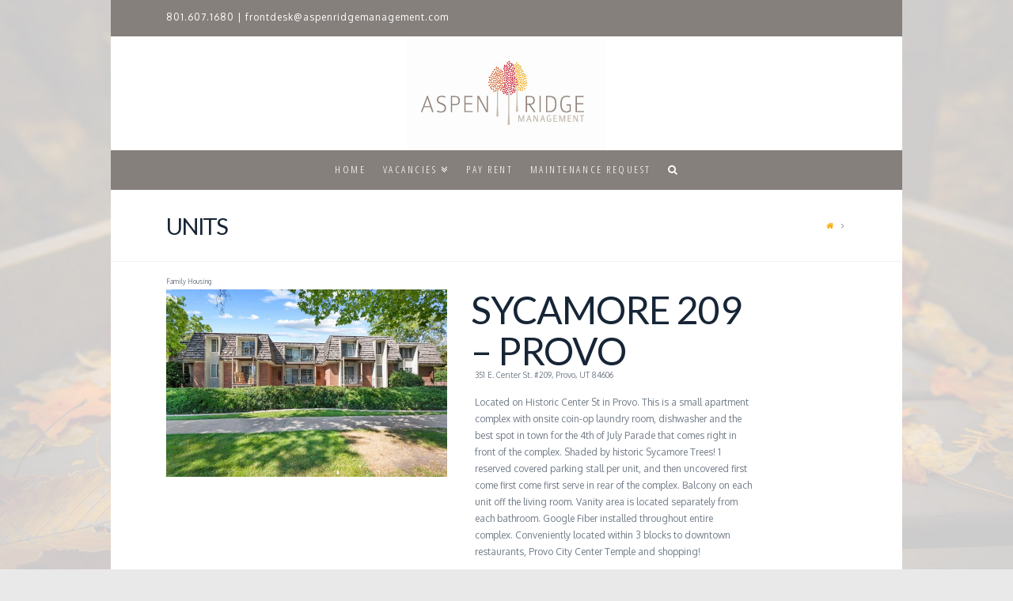

--- FILE ---
content_type: text/html; charset=UTF-8
request_url: https://aspenridgemanagement.com/units/sycamore-209/
body_size: 16559
content:




 
<!DOCTYPE html>
<!--[if IE 9]><html class="no-js ie9" lang="en"><![endif]-->
<!--[if gt IE 9]><!--><html class="no-js" lang="en"><!--<![endif]-->

<head>
  
<meta charset="UTF-8">
<meta name="viewport" content="width=device-width, initial-scale=1.0">
<title>Sycamore 209 &#8211; Provo | Aspen Ridge Management</title>
<link rel="pingback" href="https://aspenridgemanagement.com/xmlrpc.php"><meta name='robots' content='max-image-preview:large' />
<link rel='dns-prefetch' href='//fonts.googleapis.com' />
<link rel='dns-prefetch' href='//s.w.org' />
<link rel="alternate" type="application/rss+xml" title="Aspen Ridge Management &raquo; Feed" href="https://aspenridgemanagement.com/feed/" />
<link rel="alternate" type="application/rss+xml" title="Aspen Ridge Management &raquo; Comments Feed" href="https://aspenridgemanagement.com/comments/feed/" />
<script type="text/javascript">
window._wpemojiSettings = {"baseUrl":"https:\/\/s.w.org\/images\/core\/emoji\/13.1.0\/72x72\/","ext":".png","svgUrl":"https:\/\/s.w.org\/images\/core\/emoji\/13.1.0\/svg\/","svgExt":".svg","source":{"concatemoji":"https:\/\/aspenridgemanagement.com\/wp-includes\/js\/wp-emoji-release.min.js?ver=5.9.12"}};
/*! This file is auto-generated */
!function(e,a,t){var n,r,o,i=a.createElement("canvas"),p=i.getContext&&i.getContext("2d");function s(e,t){var a=String.fromCharCode;p.clearRect(0,0,i.width,i.height),p.fillText(a.apply(this,e),0,0);e=i.toDataURL();return p.clearRect(0,0,i.width,i.height),p.fillText(a.apply(this,t),0,0),e===i.toDataURL()}function c(e){var t=a.createElement("script");t.src=e,t.defer=t.type="text/javascript",a.getElementsByTagName("head")[0].appendChild(t)}for(o=Array("flag","emoji"),t.supports={everything:!0,everythingExceptFlag:!0},r=0;r<o.length;r++)t.supports[o[r]]=function(e){if(!p||!p.fillText)return!1;switch(p.textBaseline="top",p.font="600 32px Arial",e){case"flag":return s([127987,65039,8205,9895,65039],[127987,65039,8203,9895,65039])?!1:!s([55356,56826,55356,56819],[55356,56826,8203,55356,56819])&&!s([55356,57332,56128,56423,56128,56418,56128,56421,56128,56430,56128,56423,56128,56447],[55356,57332,8203,56128,56423,8203,56128,56418,8203,56128,56421,8203,56128,56430,8203,56128,56423,8203,56128,56447]);case"emoji":return!s([10084,65039,8205,55357,56613],[10084,65039,8203,55357,56613])}return!1}(o[r]),t.supports.everything=t.supports.everything&&t.supports[o[r]],"flag"!==o[r]&&(t.supports.everythingExceptFlag=t.supports.everythingExceptFlag&&t.supports[o[r]]);t.supports.everythingExceptFlag=t.supports.everythingExceptFlag&&!t.supports.flag,t.DOMReady=!1,t.readyCallback=function(){t.DOMReady=!0},t.supports.everything||(n=function(){t.readyCallback()},a.addEventListener?(a.addEventListener("DOMContentLoaded",n,!1),e.addEventListener("load",n,!1)):(e.attachEvent("onload",n),a.attachEvent("onreadystatechange",function(){"complete"===a.readyState&&t.readyCallback()})),(n=t.source||{}).concatemoji?c(n.concatemoji):n.wpemoji&&n.twemoji&&(c(n.twemoji),c(n.wpemoji)))}(window,document,window._wpemojiSettings);
</script>
<style type="text/css">
img.wp-smiley,
img.emoji {
	display: inline !important;
	border: none !important;
	box-shadow: none !important;
	height: 1em !important;
	width: 1em !important;
	margin: 0 0.07em !important;
	vertical-align: -0.1em !important;
	background: none !important;
	padding: 0 !important;
}
</style>
	<link rel='stylesheet' id='wp-block-library-css'  href='https://aspenridgemanagement.com/wp-includes/css/dist/block-library/style.min.css?ver=5.9.12' type='text/css' media='all' />
<style id='global-styles-inline-css' type='text/css'>
body{--wp--preset--color--black: #000000;--wp--preset--color--cyan-bluish-gray: #abb8c3;--wp--preset--color--white: #ffffff;--wp--preset--color--pale-pink: #f78da7;--wp--preset--color--vivid-red: #cf2e2e;--wp--preset--color--luminous-vivid-orange: #ff6900;--wp--preset--color--luminous-vivid-amber: #fcb900;--wp--preset--color--light-green-cyan: #7bdcb5;--wp--preset--color--vivid-green-cyan: #00d084;--wp--preset--color--pale-cyan-blue: #8ed1fc;--wp--preset--color--vivid-cyan-blue: #0693e3;--wp--preset--color--vivid-purple: #9b51e0;--wp--preset--gradient--vivid-cyan-blue-to-vivid-purple: linear-gradient(135deg,rgba(6,147,227,1) 0%,rgb(155,81,224) 100%);--wp--preset--gradient--light-green-cyan-to-vivid-green-cyan: linear-gradient(135deg,rgb(122,220,180) 0%,rgb(0,208,130) 100%);--wp--preset--gradient--luminous-vivid-amber-to-luminous-vivid-orange: linear-gradient(135deg,rgba(252,185,0,1) 0%,rgba(255,105,0,1) 100%);--wp--preset--gradient--luminous-vivid-orange-to-vivid-red: linear-gradient(135deg,rgba(255,105,0,1) 0%,rgb(207,46,46) 100%);--wp--preset--gradient--very-light-gray-to-cyan-bluish-gray: linear-gradient(135deg,rgb(238,238,238) 0%,rgb(169,184,195) 100%);--wp--preset--gradient--cool-to-warm-spectrum: linear-gradient(135deg,rgb(74,234,220) 0%,rgb(151,120,209) 20%,rgb(207,42,186) 40%,rgb(238,44,130) 60%,rgb(251,105,98) 80%,rgb(254,248,76) 100%);--wp--preset--gradient--blush-light-purple: linear-gradient(135deg,rgb(255,206,236) 0%,rgb(152,150,240) 100%);--wp--preset--gradient--blush-bordeaux: linear-gradient(135deg,rgb(254,205,165) 0%,rgb(254,45,45) 50%,rgb(107,0,62) 100%);--wp--preset--gradient--luminous-dusk: linear-gradient(135deg,rgb(255,203,112) 0%,rgb(199,81,192) 50%,rgb(65,88,208) 100%);--wp--preset--gradient--pale-ocean: linear-gradient(135deg,rgb(255,245,203) 0%,rgb(182,227,212) 50%,rgb(51,167,181) 100%);--wp--preset--gradient--electric-grass: linear-gradient(135deg,rgb(202,248,128) 0%,rgb(113,206,126) 100%);--wp--preset--gradient--midnight: linear-gradient(135deg,rgb(2,3,129) 0%,rgb(40,116,252) 100%);--wp--preset--duotone--dark-grayscale: url('#wp-duotone-dark-grayscale');--wp--preset--duotone--grayscale: url('#wp-duotone-grayscale');--wp--preset--duotone--purple-yellow: url('#wp-duotone-purple-yellow');--wp--preset--duotone--blue-red: url('#wp-duotone-blue-red');--wp--preset--duotone--midnight: url('#wp-duotone-midnight');--wp--preset--duotone--magenta-yellow: url('#wp-duotone-magenta-yellow');--wp--preset--duotone--purple-green: url('#wp-duotone-purple-green');--wp--preset--duotone--blue-orange: url('#wp-duotone-blue-orange');--wp--preset--font-size--small: 13px;--wp--preset--font-size--medium: 20px;--wp--preset--font-size--large: 36px;--wp--preset--font-size--x-large: 42px;}.has-black-color{color: var(--wp--preset--color--black) !important;}.has-cyan-bluish-gray-color{color: var(--wp--preset--color--cyan-bluish-gray) !important;}.has-white-color{color: var(--wp--preset--color--white) !important;}.has-pale-pink-color{color: var(--wp--preset--color--pale-pink) !important;}.has-vivid-red-color{color: var(--wp--preset--color--vivid-red) !important;}.has-luminous-vivid-orange-color{color: var(--wp--preset--color--luminous-vivid-orange) !important;}.has-luminous-vivid-amber-color{color: var(--wp--preset--color--luminous-vivid-amber) !important;}.has-light-green-cyan-color{color: var(--wp--preset--color--light-green-cyan) !important;}.has-vivid-green-cyan-color{color: var(--wp--preset--color--vivid-green-cyan) !important;}.has-pale-cyan-blue-color{color: var(--wp--preset--color--pale-cyan-blue) !important;}.has-vivid-cyan-blue-color{color: var(--wp--preset--color--vivid-cyan-blue) !important;}.has-vivid-purple-color{color: var(--wp--preset--color--vivid-purple) !important;}.has-black-background-color{background-color: var(--wp--preset--color--black) !important;}.has-cyan-bluish-gray-background-color{background-color: var(--wp--preset--color--cyan-bluish-gray) !important;}.has-white-background-color{background-color: var(--wp--preset--color--white) !important;}.has-pale-pink-background-color{background-color: var(--wp--preset--color--pale-pink) !important;}.has-vivid-red-background-color{background-color: var(--wp--preset--color--vivid-red) !important;}.has-luminous-vivid-orange-background-color{background-color: var(--wp--preset--color--luminous-vivid-orange) !important;}.has-luminous-vivid-amber-background-color{background-color: var(--wp--preset--color--luminous-vivid-amber) !important;}.has-light-green-cyan-background-color{background-color: var(--wp--preset--color--light-green-cyan) !important;}.has-vivid-green-cyan-background-color{background-color: var(--wp--preset--color--vivid-green-cyan) !important;}.has-pale-cyan-blue-background-color{background-color: var(--wp--preset--color--pale-cyan-blue) !important;}.has-vivid-cyan-blue-background-color{background-color: var(--wp--preset--color--vivid-cyan-blue) !important;}.has-vivid-purple-background-color{background-color: var(--wp--preset--color--vivid-purple) !important;}.has-black-border-color{border-color: var(--wp--preset--color--black) !important;}.has-cyan-bluish-gray-border-color{border-color: var(--wp--preset--color--cyan-bluish-gray) !important;}.has-white-border-color{border-color: var(--wp--preset--color--white) !important;}.has-pale-pink-border-color{border-color: var(--wp--preset--color--pale-pink) !important;}.has-vivid-red-border-color{border-color: var(--wp--preset--color--vivid-red) !important;}.has-luminous-vivid-orange-border-color{border-color: var(--wp--preset--color--luminous-vivid-orange) !important;}.has-luminous-vivid-amber-border-color{border-color: var(--wp--preset--color--luminous-vivid-amber) !important;}.has-light-green-cyan-border-color{border-color: var(--wp--preset--color--light-green-cyan) !important;}.has-vivid-green-cyan-border-color{border-color: var(--wp--preset--color--vivid-green-cyan) !important;}.has-pale-cyan-blue-border-color{border-color: var(--wp--preset--color--pale-cyan-blue) !important;}.has-vivid-cyan-blue-border-color{border-color: var(--wp--preset--color--vivid-cyan-blue) !important;}.has-vivid-purple-border-color{border-color: var(--wp--preset--color--vivid-purple) !important;}.has-vivid-cyan-blue-to-vivid-purple-gradient-background{background: var(--wp--preset--gradient--vivid-cyan-blue-to-vivid-purple) !important;}.has-light-green-cyan-to-vivid-green-cyan-gradient-background{background: var(--wp--preset--gradient--light-green-cyan-to-vivid-green-cyan) !important;}.has-luminous-vivid-amber-to-luminous-vivid-orange-gradient-background{background: var(--wp--preset--gradient--luminous-vivid-amber-to-luminous-vivid-orange) !important;}.has-luminous-vivid-orange-to-vivid-red-gradient-background{background: var(--wp--preset--gradient--luminous-vivid-orange-to-vivid-red) !important;}.has-very-light-gray-to-cyan-bluish-gray-gradient-background{background: var(--wp--preset--gradient--very-light-gray-to-cyan-bluish-gray) !important;}.has-cool-to-warm-spectrum-gradient-background{background: var(--wp--preset--gradient--cool-to-warm-spectrum) !important;}.has-blush-light-purple-gradient-background{background: var(--wp--preset--gradient--blush-light-purple) !important;}.has-blush-bordeaux-gradient-background{background: var(--wp--preset--gradient--blush-bordeaux) !important;}.has-luminous-dusk-gradient-background{background: var(--wp--preset--gradient--luminous-dusk) !important;}.has-pale-ocean-gradient-background{background: var(--wp--preset--gradient--pale-ocean) !important;}.has-electric-grass-gradient-background{background: var(--wp--preset--gradient--electric-grass) !important;}.has-midnight-gradient-background{background: var(--wp--preset--gradient--midnight) !important;}.has-small-font-size{font-size: var(--wp--preset--font-size--small) !important;}.has-medium-font-size{font-size: var(--wp--preset--font-size--medium) !important;}.has-large-font-size{font-size: var(--wp--preset--font-size--large) !important;}.has-x-large-font-size{font-size: var(--wp--preset--font-size--x-large) !important;}
</style>
<link rel='stylesheet' id='contact-form-7-signature-addon-css'  href='https://aspenridgemanagement.com/wp-content/plugins/contact-form-7-signature-addon/public/css/style.css?ver=4.2.2' type='text/css' media='all' />
<link rel='stylesheet' id='rs-plugin-settings-css'  href='https://aspenridgemanagement.com/wp-content/plugins/revslider/public/assets/css/settings.css?ver=5.4.5.1' type='text/css' media='all' />
<style id='rs-plugin-settings-inline-css' type='text/css'>
#rs-demo-id {}
</style>
<link rel='stylesheet' id='x-stack-css'  href='https://aspenridgemanagement.com/wp-content/themes/x/framework/css/dist/site/stacks/renew.css?ver=4.6.4' type='text/css' media='all' />
<link rel='stylesheet' id='x-google-fonts-css'  href='//fonts.googleapis.com/css?family=Oxygen%3A400%2C400italic%2C700%2C700italic%7CLato%3A400%7COpen+Sans+Condensed%3A300&#038;subset=latin%2Clatin-ext&#038;ver=4.6.4' type='text/css' media='all' />
<script type='text/javascript' src='https://aspenridgemanagement.com/wp-content/plugins/contact-form-7-signature-addon/public/js/signature_pad.min.js?ver=4.2.2' id='contact-form-7-signature-addon-signature-js'></script>
<script type='text/javascript' src='https://aspenridgemanagement.com/wp-includes/js/jquery/jquery.min.js?ver=3.6.0' id='jquery-core-js'></script>
<script type='text/javascript' src='https://aspenridgemanagement.com/wp-includes/js/jquery/jquery-migrate.min.js?ver=3.3.2' id='jquery-migrate-js'></script>
<script type='text/javascript' src='https://aspenridgemanagement.com/wp-content/plugins/contact-form-7-signature-addon/public/js/scripts.js?ver=4.2.2' id='contact-form-7-signature-addon-js'></script>
<script type='text/javascript' src='https://aspenridgemanagement.com/wp-content/plugins/revslider/public/assets/js/jquery.themepunch.tools.min.js?ver=5.4.5.1' id='tp-tools-js'></script>
<script type='text/javascript' src='https://aspenridgemanagement.com/wp-content/plugins/revslider/public/assets/js/jquery.themepunch.revolution.min.js?ver=5.4.5.1' id='revmin-js'></script>
<script type='text/javascript' src='https://aspenridgemanagement.com/wp-content/themes/x/framework/js/dist/site/x-head.min.js?ver=4.6.4' id='x-site-head-js'></script>
<script type='text/javascript' src='https://aspenridgemanagement.com/wp-content/plugins/cornerstone/assets/dist/js/site/cs-head.min.js?ver=1.3.3' id='cornerstone-site-head-js'></script>
<link rel="https://api.w.org/" href="https://aspenridgemanagement.com/wp-json/" /><link rel="canonical" href="https://aspenridgemanagement.com/units/sycamore-209/" />
<link rel='shortlink' href='https://aspenridgemanagement.com/?p=847' />
<link rel="alternate" type="application/json+oembed" href="https://aspenridgemanagement.com/wp-json/oembed/1.0/embed?url=https%3A%2F%2Faspenridgemanagement.com%2Funits%2Fsycamore-209%2F" />
<link rel="alternate" type="text/xml+oembed" href="https://aspenridgemanagement.com/wp-json/oembed/1.0/embed?url=https%3A%2F%2Faspenridgemanagement.com%2Funits%2Fsycamore-209%2F&#038;format=xml" />
<meta property="og:site_name" content="Aspen Ridge Management"><meta property="og:title" content="Sycamore 209 &#8211; Provo"><meta property="og:description" content="Apartments in Provo, UT"><meta property="og:image" content="https://s3.amazonaws.com/aspenridgemanagementdotcom/wp-content/uploads/2017/06/10191416/02-351-E-Center-St-209-Provo-UT-2.jpg"><meta property="og:url" content="https://aspenridgemanagement.com/units/sycamore-209/"><meta property="og:type" content="article"><meta name="generator" content="Powered by Slider Revolution 5.4.5.1 - responsive, Mobile-Friendly Slider Plugin for WordPress with comfortable drag and drop interface." />
<script type="text/javascript">function setREVStartSize(e){
				try{ var i=jQuery(window).width(),t=9999,r=0,n=0,l=0,f=0,s=0,h=0;					
					if(e.responsiveLevels&&(jQuery.each(e.responsiveLevels,function(e,f){f>i&&(t=r=f,l=e),i>f&&f>r&&(r=f,n=e)}),t>r&&(l=n)),f=e.gridheight[l]||e.gridheight[0]||e.gridheight,s=e.gridwidth[l]||e.gridwidth[0]||e.gridwidth,h=i/s,h=h>1?1:h,f=Math.round(h*f),"fullscreen"==e.sliderLayout){var u=(e.c.width(),jQuery(window).height());if(void 0!=e.fullScreenOffsetContainer){var c=e.fullScreenOffsetContainer.split(",");if (c) jQuery.each(c,function(e,i){u=jQuery(i).length>0?u-jQuery(i).outerHeight(!0):u}),e.fullScreenOffset.split("%").length>1&&void 0!=e.fullScreenOffset&&e.fullScreenOffset.length>0?u-=jQuery(window).height()*parseInt(e.fullScreenOffset,0)/100:void 0!=e.fullScreenOffset&&e.fullScreenOffset.length>0&&(u-=parseInt(e.fullScreenOffset,0))}f=u}else void 0!=e.minHeight&&f<e.minHeight&&(f=e.minHeight);e.c.closest(".rev_slider_wrapper").css({height:f})					
				}catch(d){console.log("Failure at Presize of Slider:"+d)}
			};</script>
		<style type="text/css" id="wp-custom-css">
			.not-admin-hide{display: none;}
.admin-bar .not-admin-hide{display: block;}

.arm-mobile-only{display: none;}
.arm-byu-banner{
	display: none;
	text-align: center;
	background-color: #D9464E;
	color: #FAD7A3;
	padding: 10px 0;
	font-weight: 700;
	font-size: 20px;
	font-family: "Open Sans Condensed",sans-serif;
}


.wpcf7-response-output{
    padding: 0px !important;
    background-color: #fff;
    border-left: none;
    font-style: italic;
}

.sr-only:not(:focus):not(:active) {
  clip: rect(0 0 0 0); 
  clip-path: inset(50%);
  height: 1px;
  overflow: hidden;
  position: absolute;
  white-space: nowrap; 
  width: 1px;
}

@media all and (max-width: 500px){
	.arm-mobile-only{display: block;}
	.arm-byu-banner{font-size: 16px;}
}		</style>
		<style id="x-generated-css" type="text/css">a,h1 a:hover,h2 a:hover,h3 a:hover,h4 a:hover,h5 a:hover,h6 a:hover,.x-comment-time:hover,#reply-title small a,.comment-reply-link:hover,.x-comment-author a:hover,.x-recent-posts a:hover .h-recent-posts{color:rgb(248,171,7);}a:hover,#reply-title small a:hover{color:rgb(254,208,1);}.entry-title:before{color:#162536;}a.x-img-thumbnail:hover,li.bypostauthor > article.comment{border-color:rgb(248,171,7);}.flex-direction-nav a,.flex-control-nav a:hover,.flex-control-nav a.flex-active,.x-dropcap,.x-skill-bar .bar,.x-pricing-column.featured h2,.h-comments-title small,.x-pagination a:hover,.x-entry-share .x-share:hover,.entry-thumb,.widget_tag_cloud .tagcloud a:hover,.widget_product_tag_cloud .tagcloud a:hover,.x-highlight,.x-recent-posts .x-recent-posts-img:after,.x-portfolio-filters{background-color:rgb(248,171,7);}.x-portfolio-filters:hover{background-color:rgb(254,208,1);}.x-main{width:72.79803%;}.x-sidebar{width:20.79803%;}.x-topbar .p-info,.x-topbar .p-info a,.x-topbar .x-social-global a{color:#de956a;}.x-topbar .p-info a:hover{color:#b7b7b7;}.x-topbar{background-color:#86807c;}.x-logobar{background-color:#ffffff;}.x-navbar .desktop .x-nav > li:before{padding-top:18px;}.x-navbar .desktop .x-nav > li > a,.x-navbar .desktop .sub-menu li > a,.x-navbar .mobile .x-nav li a{color:#ffffff;}.x-navbar .desktop .x-nav > li > a:hover,.x-navbar .desktop .x-nav > .x-active > a,.x-navbar .desktop .x-nav > .current-menu-item > a,.x-navbar .desktop .sub-menu li > a:hover,.x-navbar .desktop .sub-menu li.x-active > a,.x-navbar .desktop .sub-menu li.current-menu-item > a,.x-navbar .desktop .x-nav .x-megamenu > .sub-menu > li > a,.x-navbar .mobile .x-nav li > a:hover,.x-navbar .mobile .x-nav li.x-active > a,.x-navbar .mobile .x-nav li.current-menu-item > a{color:#eaeaea;}.x-btn-navbar,.x-btn-navbar:hover{color:#ffffff;}.x-navbar .desktop .sub-menu li:before,.x-navbar .desktop .sub-menu li:after{background-color:#ffffff;}.x-navbar,.x-navbar .sub-menu{background-color:#86807c !important;}.x-btn-navbar,.x-btn-navbar.collapsed:hover{background-color:rgb(254,208,1);}.x-btn-navbar.collapsed{background-color:rgb(248,171,7);}.x-navbar .desktop .x-nav > li > a:hover > span,.x-navbar .desktop .x-nav > li.x-active > a > span,.x-navbar .desktop .x-nav > li.current-menu-item > a > span{box-shadow:0 2px 0 0 #eaeaea;}.x-navbar .desktop .x-nav > li > a{height:50px;padding-top:18px;}.x-navbar .desktop .x-nav > li ul{top:50px;}.x-colophon.bottom{background-color:#ffffff;}.x-colophon.bottom,.x-colophon.bottom a,.x-colophon.bottom .x-social-global a{color:#de956a;}.h-landmark{font-weight:400;}.x-comment-author a{color:#717b87;}.x-comment-author a,.comment-form-author label,.comment-form-email label,.comment-form-url label,.comment-form-rating label,.comment-form-comment label,.widget_calendar #wp-calendar caption,.widget_calendar #wp-calendar th,.x-accordion-heading .x-accordion-toggle,.x-nav-tabs > li > a:hover,.x-nav-tabs > .active > a,.x-nav-tabs > .active > a:hover{color:#162536;}.widget_calendar #wp-calendar th{border-bottom-color:#162536;}.x-pagination span.current,.x-portfolio-filters-menu,.widget_tag_cloud .tagcloud a,.h-feature-headline span i,.widget_price_filter .ui-slider .ui-slider-handle{background-color:#162536;}@media (max-width:979px){}body{font-size:12px;font-style:normal;font-weight:400;color:#717b87;background-color:#e9e9e9;}a:focus,select:focus,input[type="file"]:focus,input[type="radio"]:focus,input[type="submit"]:focus,input[type="checkbox"]:focus{outline:thin dotted #333;outline:5px auto rgb(248,171,7);outline-offset:-1px;}h1,h2,h3,h4,h5,h6,.h1,.h2,.h3,.h4,.h5,.h6{font-family:"Lato",sans-serif;font-style:normal;font-weight:400;text-transform:uppercase;}h1,.h1{letter-spacing:-0.019em;}h2,.h2{letter-spacing:-0.027em;}h3,.h3{letter-spacing:-0.034em;}h4,.h4{letter-spacing:-0.045em;}h5,.h5{letter-spacing:-0.051em;}h6,.h6{letter-spacing:-0.077em;}.w-h{font-weight:400 !important;}.x-container.width{width:86%;}.x-container.max{max-width:1000px;}.site,.x-navbar.x-navbar-fixed-top.x-container.max.width{width:86%;max-width:1000px;}.x-main.full{float:none;display:block;width:auto;}@media (max-width:979px){.x-main.full,.x-main.left,.x-main.right,.x-sidebar.left,.x-sidebar.right{float:none;display:block;width:auto !important;}}.entry-header,.entry-content{font-size:14px;}body,input,button,select,textarea{font-family:"Oxygen",sans-serif;}h1,h2,h3,h4,h5,h6,.h1,.h2,.h3,.h4,.h5,.h6,h1 a,h2 a,h3 a,h4 a,h5 a,h6 a,.h1 a,.h2 a,.h3 a,.h4 a,.h5 a,.h6 a,blockquote{color:#162536;}.cfc-h-tx{color:#162536 !important;}.cfc-h-bd{border-color:#162536 !important;}.cfc-h-bg{background-color:#162536 !important;}.cfc-b-tx{color:#717b87 !important;}.cfc-b-bd{border-color:#717b87 !important;}.cfc-b-bg{background-color:#717b87 !important;}body.x-navbar-fixed-top-active .x-navbar-wrap{height:50px;}.x-navbar-inner{min-height:50px;}.x-logobar-inner{padding-top:0px;padding-bottom:0px;}.x-brand{font-family:Calibri,Candara,Segoe,"Segoe UI",Optima,Arial,sans-serif;font-size:64px;font-style:normal;font-weight:400;letter-spacing:-0.047em;color:#de956a;}.x-brand:hover,.x-brand:focus{color:#de956a;}.x-navbar .x-nav-wrap .x-nav > li > a{font-family:"Open Sans Condensed",sans-serif;font-style:normal;font-weight:300;letter-spacing:0.195em;text-transform:uppercase;}.x-navbar .desktop .x-nav > li > a{font-size:13px;}.x-navbar .desktop .x-nav > li > a:not(.x-btn-navbar-woocommerce){padding-left:12px;padding-right:12px;}.x-navbar .desktop .x-nav > li > a > span{margin-right:-0.195em;}.x-btn-navbar{margin-top:8px;}.x-btn-navbar,.x-btn-navbar.collapsed{font-size:18px;}@media (max-width:979px){.x-navbar.x-navbar-fixed-top.x-container.max.width{left:0;right:0;width:100%;}body.x-navbar-fixed-top-active .x-navbar-wrap{height:auto;}.x-widgetbar{left:0;right:0;}}.x-btn,.button,[type="submit"]{color:#fff;border-color:rgb(248,171,7);background-color:rgb(248,171,7);text-shadow:0 0.075em 0.075em rgba(0,0,0,0.5);border-radius:0.25em;padding:0.429em 1.143em 0.643em;font-size:14px;}.x-btn:hover,.button:hover,[type="submit"]:hover{color:hsl(0,0%,100%);border-color:rgb(254,208,1);background-color:rgb(254,208,1);text-shadow:0 0.075em 0.075em rgba(0,0,0,0.5);}.x-btn.x-btn-real,.x-btn.x-btn-real:hover{margin-bottom:0.25em;text-shadow:0 0.075em 0.075em rgba(0,0,0,0.65);}.x-btn.x-btn-real{box-shadow:0 0.25em 0 0 #128c73,0 4px 9px rgba(0,0,0,0.75);}.x-btn.x-btn-real:hover{box-shadow:0 0.25em 0 0 #0e6d64,0 4px 9px rgba(0,0,0,0.75);}.x-btn.x-btn-flat,.x-btn.x-btn-flat:hover{margin-bottom:0;text-shadow:0 0.075em 0.075em rgba(0,0,0,0.65);box-shadow:none;}.x-btn.x-btn-transparent,.x-btn.x-btn-transparent:hover{margin-bottom:0;border-width:3px;text-shadow:none;text-transform:uppercase;background-color:transparent;box-shadow:none;}</style> 
  <script type="text/javascript">
  document.addEventListener( 'wpcf7mailsent', function( event ) {
  location = 'https://aspenridgemanagement.com/thank-you/';
}, false );

  </script>
</head>

<body data-rsssl=1 class="unit-template-default single single-unit postid-847 x-renew x-navbar-fixed-top-active x-boxed-layout-active x-content-sidebar-active x-v4_6_4 cornerstone-v1_3_3">

  
  <div id="top" class="site">

  
  
  <header class="masthead masthead-stacked" role="banner">
    

  <div class="x-topbar">
    <div class="x-topbar-inner x-container max width">
            <p class="p-info"><span style="font-size:12px; color:white;"><a href="tel:8016071680" style="color:white;">801.607.1680</a> | <a style="color:white;" href="mailto:frontdesk@aspenridgemanagement.com">frontdesk@aspenridgemanagement.com</a></span></p>
            <div class="x-social-global"></div>    </div>
  </div>

    

  <div class="x-logobar">
    <div class="x-logobar-inner">
      <div class="x-container max width">
        
<h1 class="visually-hidden">Aspen Ridge Management</h1>
<a href="https://aspenridgemanagement.com/" class="x-brand img" title="Apartments in Provo, UT">
  <img src="//www.aspenridgemanagement.com/wp-content/uploads/2017/06/Aspen_Ridge_Logo__11206175.jpg" alt="Apartments in Provo, UT"></a>      </div>
    </div>
  </div>

  <div class="x-navbar-wrap">
    <div class="x-navbar">
      <div class="x-navbar-inner">
        <div class="x-container max width">
           
<a href="#" class="x-btn-navbar collapsed" data-toggle="collapse" data-target=".x-nav-wrap.mobile">
  <i class="x-icon-bars" data-x-icon="&#xf0c9;"></i>
  <span class="visually-hidden">Navigation</span>
</a>

<nav class="x-nav-wrap desktop" role="navigation">
  <ul id="menu-nav-menu" class="x-nav"><li id="menu-item-5" class="menu-item menu-item-type-post_type menu-item-object-page menu-item-home menu-item-5"><a href="https://aspenridgemanagement.com/"><span>Home</span></a></li>
<li id="menu-item-4963" class="menu-item menu-item-type-post_type menu-item-object-page menu-item-has-children menu-item-4963"><a href="https://aspenridgemanagement.com/vacancies/"><span>Vacancies</span></a>
<ul class="sub-menu">
	<li id="menu-item-4965" class="menu-item menu-item-type-post_type menu-item-object-page menu-item-4965"><a href="https://aspenridgemanagement.com/student-housing/"><span>Student Housing (Not BYU contracted)</span></a></li>
	<li id="menu-item-37822" class="menu-item menu-item-type-post_type menu-item-object-page menu-item-37822"><a href="https://aspenridgemanagement.com/byu-contracted/"><span>BYU Contracted Housing</span></a></li>
	<li id="menu-item-7737" class="menu-item menu-item-type-post_type menu-item-object-page menu-item-7737"><a href="https://aspenridgemanagement.com/student-listings/"><span>Contracts For Sale</span></a></li>
	<li id="menu-item-4964" class="menu-item menu-item-type-post_type menu-item-object-page menu-item-4964"><a href="https://aspenridgemanagement.com/residential-housing/"><span>Residential Housing</span></a></li>
	<li id="menu-item-8033" class="menu-item menu-item-type-post_type menu-item-object-page menu-item-8033"><a href="https://aspenridgemanagement.com/housing-map-of-vacancies/"><span>Housing Map of Vacancies</span></a></li>
</ul>
</li>
<li id="menu-item-4854" class="menu-item menu-item-type-custom menu-item-object-custom menu-item-4854"><a href="https://aspenridgemgmt.appfolio.com/connect"><span>Pay Rent</span></a></li>
<li id="menu-item-4855" class="menu-item menu-item-type-custom menu-item-object-custom menu-item-4855"><a href="https://aspenridgemgmt.appfolio.com/connect"><span>Maintenance Request</span></a></li>
<li class="menu-item x-menu-item x-menu-item-search"><a href="#" class="x-btn-navbar-search"><span><i class="x-icon-search" data-x-icon="&#xf002;" aria-hidden="true"></i><span class="x-hidden-desktop"> Search</span></span></a></li></ul></nav>

<div class="x-nav-wrap mobile collapse">
  <ul id="menu-nav-menu-1" class="x-nav"><li class="menu-item menu-item-type-post_type menu-item-object-page menu-item-home menu-item-5"><a href="https://aspenridgemanagement.com/"><span>Home</span></a></li>
<li class="menu-item menu-item-type-post_type menu-item-object-page menu-item-has-children menu-item-4963"><a href="https://aspenridgemanagement.com/vacancies/"><span>Vacancies</span></a>
<ul class="sub-menu">
	<li class="menu-item menu-item-type-post_type menu-item-object-page menu-item-4965"><a href="https://aspenridgemanagement.com/student-housing/"><span>Student Housing (Not BYU contracted)</span></a></li>
	<li class="menu-item menu-item-type-post_type menu-item-object-page menu-item-37822"><a href="https://aspenridgemanagement.com/byu-contracted/"><span>BYU Contracted Housing</span></a></li>
	<li class="menu-item menu-item-type-post_type menu-item-object-page menu-item-7737"><a href="https://aspenridgemanagement.com/student-listings/"><span>Contracts For Sale</span></a></li>
	<li class="menu-item menu-item-type-post_type menu-item-object-page menu-item-4964"><a href="https://aspenridgemanagement.com/residential-housing/"><span>Residential Housing</span></a></li>
	<li class="menu-item menu-item-type-post_type menu-item-object-page menu-item-8033"><a href="https://aspenridgemanagement.com/housing-map-of-vacancies/"><span>Housing Map of Vacancies</span></a></li>
</ul>
</li>
<li class="menu-item menu-item-type-custom menu-item-object-custom menu-item-4854"><a href="https://aspenridgemgmt.appfolio.com/connect"><span>Pay Rent</span></a></li>
<li class="menu-item menu-item-type-custom menu-item-object-custom menu-item-4855"><a href="https://aspenridgemgmt.appfolio.com/connect"><span>Maintenance Request</span></a></li>
<li class="menu-item x-menu-item x-menu-item-search"><a href="#" class="x-btn-navbar-search"><span><i class="x-icon-search" data-x-icon="&#xf002;" aria-hidden="true"></i><span class="x-hidden-desktop"> Search</span></span></a></li></ul></div>

        </div>
      </div>
    </div>
  </div>

  </header>

    

  
    <header class="x-header-landmark">
      <div class="x-container max width">
        <div class="x-landmark-breadcrumbs-wrap">
          <div class="x-landmark test">

                        <h1 class="h-landmark"><span>Units</span></h1>

          
          </div>

                                    <div class="x-breadcrumbs-wrap">
              	                <div class="x-breadcrumbs"><a href="https://aspenridgemanagement.com"><span class="home"><i class="x-icon-home" data-x-icon="&#xf015;"></i></span></a> <span class="delimiter"><i class="x-icon-angle-right" data-x-icon="&#xf105;"></i></span> </div>              </div>
                      
          
        </div>
      </div>
    </header>

  
  <div class="x-container max width offset">
    <div class="x-main full" role="main">

              
<article id="post-847" class="post-847 unit type-unit status-publish has-post-thumbnail hentry">
<!---->
<!--  --><!---->
<!--    <div class="entry-featured">-->
<!--      --><!--      <div class="entry-cover">-->
<!--        <div class="entry-cover-content">-->
<!--          <span>--><!--</span>-->
<!--          <h2 class="entry-title entry-title-portfolio">-->
<!--            <a href="--><!--" title="--><!--">--><!--</a>-->
<!--          </h2>-->
<!--          <span>--><!--</span>-->
<!--        </div>-->
<!--      </div>-->
<!--    </div>-->
<!---->
<!--  -->
  <div class="entry-wrap cf">

    
              
        
        <div style="font-size:8px; font-weight:100; text-decoration:italics; margin-top:-15px; margin-bottom:3px; margin-left:0px;">Family Housing </div>

        <div class="x-container max width" style="padding: 0px; margin: 0px;">
        	            <div class="x-column x-sm x-1-2" style="padding: 0px;">
                <img width="708" height="473" src="https://s3.amazonaws.com/aspenridgemanagementdotcom/wp-content/uploads/2017/06/10191416/02-351-E-Center-St-209-Provo-UT-2.jpg" class="attachment-large size-large wp-post-image" alt="" />            </div>
						
            <div class="x-column x-sm x-1-2" style="padding: 0px;">
                <h1 style="margin-top:0px; margin-left:0px;">Sycamore 209 &#8211; Provo</h1>
                <div style="font-size:10px; font-weight:100; text-decoration:italics; margin-top:-15px; margin-bottom:15px; margin-left:5px;">351 E. Center St. #209, Provo, UT 84606 </div>

                <div style="margin-left:5px;">Located on Historic Center St in Provo.  This is a small apartment complex with onsite coin-op laundry room, dishwasher and the best spot in town for the 4th of July Parade that comes right in front of the complex.  Shaded by historic Sycamore Trees!  1 reserved covered parking stall per unit, and then uncovered first come first come first serve in rear of the complex.  Balcony on each unit off the living room.  Vanity area is located separately from each bathroom.  Google Fiber installed throughout entire complex.  Conveniently located within 3 blocks to downtown restaurants, Provo City Center Temple and shopping!</div>
                <div style="margin-left:5px;">
                                    </div>
            </div>
        </div>
        <style>
            h1, h2, h3{
                margin-left:-2px;
            }
        </style>
        <div class="x-container max width">
            <div class="x-column x-sm x-1-3" style="padding: 0px;">
                <h3>Unit Details</h3>
                Beds : 2<br />Baths : 1<br />Sq Ft : 890<br />Parking : 1 assigned covered parking stall in parking lot<br />Misc : <br />            </div>
            <div class="x-column x-sm x-1-3" style="padding: 0px;">
                <h3>Amenities</h3>
                                <h3>Utilities</h3>
                <style> tr:nth-child(even) { background-color: #eee;} tr:nth-child(odd) { background-color: #fff; } th {background-color: #fff;} </style>
<table>
<tr> <th> Utility </th>             <th> Paid By</th>           <th> In Name Of</th> </tr> 
<tr> <td> Electric </td>            <td> Tenant </td>          <td> Tenant</td> </tr>
<tr> <td> Internet ($60/mo; see lease for details)</td>        <td> Tenant </td>          <td> Landlord </td> </tr>
<tr> <td> Cable </td>              <td> Tenant </td>           <td> Tenant </td> </tr>
<tr> <td> Community Utilities ($135/month) </td> <td> Tenant </td>           <td> Landlord </td> </tr>
<tr> <td colspan="3"> Community utilities include gas, water, sewer, and garbage. </td> </tr>
<tr> <td colspan="3"> Tenant pays a $30/month Resident Benefit Package.  </td> </tr>
</table>            </div>
            <div class="x-column x-sm x-1-3" style="padding: 0px;">
                <h3>Room Types</h3>
                <b>2 Bed / 1 Bath</b><br />Price : $1457<br />Deposit : $1557<br />Total Spots : 1<br />Description : SOLD OUT!<br />            </div>
        </div>

        <h3><a href="https://vimeo.com/1037027070?share=copy#t=0">CLICK HERE FOR VIDEO TOUR</a></h3>
<div id="envira-gallery-wrap-4324" class="envira-gallery-wrap envira-gallery-theme-base envira-lightbox-theme-base" itemscope itemtype="http://schema.org/ImageGallery"><div style="opacity: 0.0"  data-row-height="150" data-justified-margins="1" data-gallery-theme="normal" id="envira-gallery-4324" class="envira-gallery-public envira-gallery-justified-public envira-gallery-0-columns envira-clear envira-gallery-css-animations" data-envira-columns="0"><div id="envira-gallery-item-47261" class="envira-gallery-item enviratope-item envira-gallery-item-1" style="padding-left: 5px; padding-bottom: 10px; padding-right: 5px;"  itemscope itemtype="http://schema.org/ImageObject"><div class="envira-gallery-item-inner"><div class="envira-gallery-position-overlay  envira-gallery-top-left"></div><div class="envira-gallery-position-overlay  envira-gallery-top-right"></div><div class="envira-gallery-position-overlay  envira-gallery-bottom-left"></div><div class="envira-gallery-position-overlay  envira-gallery-bottom-right"></div><a  href="https://s3.amazonaws.com/aspenridgemanagementdotcom/wp-content/uploads/2017/06/10191412/01-351-E-Center-St-209-Provo-UT-1.jpg" class="envira-gallery-4324 envira-gallery-link " rel="enviragallery4324" title="01-351-E-Center-St-209-Provo-UT-1" data-envira-caption="01-351-E-Center-St-209-Provo-UT-1 - " data-envira-lightbox-caption="01-351-E-Center-St-209-Provo-UT-1" data-envira-retina="" data-thumbnail="" data-mobile-thumbnail=""  itemprop="contentUrl"><img id="envira-gallery-image-47261" class="envira-gallery-image envira-gallery-image-1 envira-normal " data-envira-index="1" src="https://s3.amazonaws.com/aspenridgemanagementdotcom/wp-content/uploads/2017/06/10191412/01-351-E-Center-St-209-Provo-UT-1.jpg" data-envira-src="https://s3.amazonaws.com/aspenridgemanagementdotcom/wp-content/uploads/2017/06/10191412/01-351-E-Center-St-209-Provo-UT-1.jpg" data-envira-gallery-id="4324" data-envira-item-id="47261" data-envira-caption="01-351-E-Center-St-209-Provo-UT-1 - " data-envira-lightbox-caption="01-351-E-Center-St-209-Provo-UT-1"  alt="" title="01-351-E-Center-St-209-Provo-UT-1"  itemprop="thumbnailUrl" data-envira-srcset="https://s3.amazonaws.com/aspenridgemanagementdotcom/wp-content/uploads/2017/06/10191412/01-351-E-Center-St-209-Provo-UT-1.jpg 400w,https://s3.amazonaws.com/aspenridgemanagementdotcom/wp-content/uploads/2017/06/10191412/01-351-E-Center-St-209-Provo-UT-1.jpg 2x" data-envira-width="300" data-envira-height="200" srcset="https://s3.amazonaws.com/aspenridgemanagementdotcom/wp-content/uploads/2017/06/10191412/01-351-E-Center-St-209-Provo-UT-1.jpg 2x" data-safe-src="https://s3.amazonaws.com/aspenridgemanagementdotcom/wp-content/uploads/2017/06/10191412/01-351-E-Center-St-209-Provo-UT-1.jpg" /></a></div></div><div id="envira-gallery-item-47262" class="envira-gallery-item enviratope-item envira-gallery-item-2" style="padding-left: 5px; padding-bottom: 10px; padding-right: 5px;"  itemscope itemtype="http://schema.org/ImageObject"><div class="envira-gallery-item-inner"><div class="envira-gallery-position-overlay  envira-gallery-top-left"></div><div class="envira-gallery-position-overlay  envira-gallery-top-right"></div><div class="envira-gallery-position-overlay  envira-gallery-bottom-left"></div><div class="envira-gallery-position-overlay  envira-gallery-bottom-right"></div><a  href="https://s3.amazonaws.com/aspenridgemanagementdotcom/wp-content/uploads/2017/06/10191416/02-351-E-Center-St-209-Provo-UT-2.jpg" class="envira-gallery-4324 envira-gallery-link " rel="enviragallery4324" title="02-351-E-Center-St-209-Provo-UT-2" data-envira-caption="02-351-E-Center-St-209-Provo-UT-2 - " data-envira-lightbox-caption="02-351-E-Center-St-209-Provo-UT-2" data-envira-retina="" data-thumbnail="" data-mobile-thumbnail=""  itemprop="contentUrl"><img id="envira-gallery-image-47262" class="envira-gallery-image envira-gallery-image-2 envira-normal " data-envira-index="2" src="https://s3.amazonaws.com/aspenridgemanagementdotcom/wp-content/uploads/2017/06/10191416/02-351-E-Center-St-209-Provo-UT-2.jpg" data-envira-src="https://s3.amazonaws.com/aspenridgemanagementdotcom/wp-content/uploads/2017/06/10191416/02-351-E-Center-St-209-Provo-UT-2.jpg" data-envira-gallery-id="4324" data-envira-item-id="47262" data-envira-caption="02-351-E-Center-St-209-Provo-UT-2 - " data-envira-lightbox-caption="02-351-E-Center-St-209-Provo-UT-2"  alt="" title="02-351-E-Center-St-209-Provo-UT-2"  itemprop="thumbnailUrl" data-envira-srcset="https://s3.amazonaws.com/aspenridgemanagementdotcom/wp-content/uploads/2017/06/10191416/02-351-E-Center-St-209-Provo-UT-2.jpg 400w,https://s3.amazonaws.com/aspenridgemanagementdotcom/wp-content/uploads/2017/06/10191416/02-351-E-Center-St-209-Provo-UT-2.jpg 2x" data-envira-width="300" data-envira-height="200" srcset="https://s3.amazonaws.com/aspenridgemanagementdotcom/wp-content/uploads/2017/06/10191416/02-351-E-Center-St-209-Provo-UT-2.jpg 2x" data-safe-src="https://s3.amazonaws.com/aspenridgemanagementdotcom/wp-content/uploads/2017/06/10191416/02-351-E-Center-St-209-Provo-UT-2.jpg" /></a></div></div><div id="envira-gallery-item-47263" class="envira-gallery-item enviratope-item envira-gallery-item-3" style="padding-left: 5px; padding-bottom: 10px; padding-right: 5px;"  itemscope itemtype="http://schema.org/ImageObject"><div class="envira-gallery-item-inner"><div class="envira-gallery-position-overlay  envira-gallery-top-left"></div><div class="envira-gallery-position-overlay  envira-gallery-top-right"></div><div class="envira-gallery-position-overlay  envira-gallery-bottom-left"></div><div class="envira-gallery-position-overlay  envira-gallery-bottom-right"></div><a  href="https://s3.amazonaws.com/aspenridgemanagementdotcom/wp-content/uploads/2017/06/10191419/03-351-E-Center-St-209-Provo-UT-3.jpg" class="envira-gallery-4324 envira-gallery-link " rel="enviragallery4324" title="03-351-E-Center-St-209-Provo-UT-3" data-envira-caption="03-351-E-Center-St-209-Provo-UT-3 - " data-envira-lightbox-caption="03-351-E-Center-St-209-Provo-UT-3" data-envira-retina="" data-thumbnail="" data-mobile-thumbnail=""  itemprop="contentUrl"><img id="envira-gallery-image-47263" class="envira-gallery-image envira-gallery-image-3 envira-normal " data-envira-index="3" src="https://s3.amazonaws.com/aspenridgemanagementdotcom/wp-content/uploads/2017/06/10191419/03-351-E-Center-St-209-Provo-UT-3.jpg" data-envira-src="https://s3.amazonaws.com/aspenridgemanagementdotcom/wp-content/uploads/2017/06/10191419/03-351-E-Center-St-209-Provo-UT-3.jpg" data-envira-gallery-id="4324" data-envira-item-id="47263" data-envira-caption="03-351-E-Center-St-209-Provo-UT-3 - " data-envira-lightbox-caption="03-351-E-Center-St-209-Provo-UT-3"  alt="" title="03-351-E-Center-St-209-Provo-UT-3"  itemprop="thumbnailUrl" data-envira-srcset="https://s3.amazonaws.com/aspenridgemanagementdotcom/wp-content/uploads/2017/06/10191419/03-351-E-Center-St-209-Provo-UT-3.jpg 400w,https://s3.amazonaws.com/aspenridgemanagementdotcom/wp-content/uploads/2017/06/10191419/03-351-E-Center-St-209-Provo-UT-3.jpg 2x" data-envira-width="300" data-envira-height="200" srcset="https://s3.amazonaws.com/aspenridgemanagementdotcom/wp-content/uploads/2017/06/10191419/03-351-E-Center-St-209-Provo-UT-3.jpg 2x" data-safe-src="https://s3.amazonaws.com/aspenridgemanagementdotcom/wp-content/uploads/2017/06/10191419/03-351-E-Center-St-209-Provo-UT-3.jpg" /></a></div></div><div id="envira-gallery-item-47264" class="envira-gallery-item enviratope-item envira-gallery-item-4" style="padding-left: 5px; padding-bottom: 10px; padding-right: 5px;"  itemscope itemtype="http://schema.org/ImageObject"><div class="envira-gallery-item-inner"><div class="envira-gallery-position-overlay  envira-gallery-top-left"></div><div class="envira-gallery-position-overlay  envira-gallery-top-right"></div><div class="envira-gallery-position-overlay  envira-gallery-bottom-left"></div><div class="envira-gallery-position-overlay  envira-gallery-bottom-right"></div><a  href="https://s3.amazonaws.com/aspenridgemanagementdotcom/wp-content/uploads/2017/06/10191421/20-351-E-Center-St-209-Provo-UT-20.jpg" class="envira-gallery-4324 envira-gallery-link " rel="enviragallery4324" title="20-351-E-Center-St-209-Provo-UT-20" data-envira-caption="20-351-E-Center-St-209-Provo-UT-20 - " data-envira-lightbox-caption="20-351-E-Center-St-209-Provo-UT-20" data-envira-retina="" data-thumbnail="" data-mobile-thumbnail=""  itemprop="contentUrl"><img id="envira-gallery-image-47264" class="envira-gallery-image envira-gallery-image-4 envira-normal " data-envira-index="4" src="https://s3.amazonaws.com/aspenridgemanagementdotcom/wp-content/uploads/2017/06/10191421/20-351-E-Center-St-209-Provo-UT-20.jpg" data-envira-src="https://s3.amazonaws.com/aspenridgemanagementdotcom/wp-content/uploads/2017/06/10191421/20-351-E-Center-St-209-Provo-UT-20.jpg" data-envira-gallery-id="4324" data-envira-item-id="47264" data-envira-caption="20-351-E-Center-St-209-Provo-UT-20 - " data-envira-lightbox-caption="20-351-E-Center-St-209-Provo-UT-20"  alt="" title="20-351-E-Center-St-209-Provo-UT-20"  itemprop="thumbnailUrl" data-envira-srcset="https://s3.amazonaws.com/aspenridgemanagementdotcom/wp-content/uploads/2017/06/10191421/20-351-E-Center-St-209-Provo-UT-20.jpg 400w,https://s3.amazonaws.com/aspenridgemanagementdotcom/wp-content/uploads/2017/06/10191421/20-351-E-Center-St-209-Provo-UT-20.jpg 2x" data-envira-width="300" data-envira-height="200" srcset="https://s3.amazonaws.com/aspenridgemanagementdotcom/wp-content/uploads/2017/06/10191421/20-351-E-Center-St-209-Provo-UT-20.jpg 2x" data-safe-src="https://s3.amazonaws.com/aspenridgemanagementdotcom/wp-content/uploads/2017/06/10191421/20-351-E-Center-St-209-Provo-UT-20.jpg" /></a></div></div><div id="envira-gallery-item-47265" class="envira-gallery-item enviratope-item envira-gallery-item-5" style="padding-left: 5px; padding-bottom: 10px; padding-right: 5px;"  itemscope itemtype="http://schema.org/ImageObject"><div class="envira-gallery-item-inner"><div class="envira-gallery-position-overlay  envira-gallery-top-left"></div><div class="envira-gallery-position-overlay  envira-gallery-top-right"></div><div class="envira-gallery-position-overlay  envira-gallery-bottom-left"></div><div class="envira-gallery-position-overlay  envira-gallery-bottom-right"></div><a  href="https://s3.amazonaws.com/aspenridgemanagementdotcom/wp-content/uploads/2017/06/10191424/04-351-E-Center-St-209-Provo-UT-4.jpg" class="envira-gallery-4324 envira-gallery-link " rel="enviragallery4324" title="04-351-E-Center-St-209-Provo-UT-4" data-envira-caption="04-351-E-Center-St-209-Provo-UT-4 - " data-envira-lightbox-caption="04-351-E-Center-St-209-Provo-UT-4" data-envira-retina="" data-thumbnail="" data-mobile-thumbnail=""  itemprop="contentUrl"><img id="envira-gallery-image-47265" class="envira-gallery-image envira-gallery-image-5 envira-normal " data-envira-index="5" src="https://s3.amazonaws.com/aspenridgemanagementdotcom/wp-content/uploads/2017/06/10191424/04-351-E-Center-St-209-Provo-UT-4.jpg" data-envira-src="https://s3.amazonaws.com/aspenridgemanagementdotcom/wp-content/uploads/2017/06/10191424/04-351-E-Center-St-209-Provo-UT-4.jpg" data-envira-gallery-id="4324" data-envira-item-id="47265" data-envira-caption="04-351-E-Center-St-209-Provo-UT-4 - " data-envira-lightbox-caption="04-351-E-Center-St-209-Provo-UT-4"  alt="" title="04-351-E-Center-St-209-Provo-UT-4"  itemprop="thumbnailUrl" data-envira-srcset="https://s3.amazonaws.com/aspenridgemanagementdotcom/wp-content/uploads/2017/06/10191424/04-351-E-Center-St-209-Provo-UT-4.jpg 400w,https://s3.amazonaws.com/aspenridgemanagementdotcom/wp-content/uploads/2017/06/10191424/04-351-E-Center-St-209-Provo-UT-4.jpg 2x" data-envira-width="300" data-envira-height="200" srcset="https://s3.amazonaws.com/aspenridgemanagementdotcom/wp-content/uploads/2017/06/10191424/04-351-E-Center-St-209-Provo-UT-4.jpg 2x" data-safe-src="https://s3.amazonaws.com/aspenridgemanagementdotcom/wp-content/uploads/2017/06/10191424/04-351-E-Center-St-209-Provo-UT-4.jpg" /></a></div></div><div id="envira-gallery-item-47266" class="envira-gallery-item enviratope-item envira-gallery-item-6" style="padding-left: 5px; padding-bottom: 10px; padding-right: 5px;"  itemscope itemtype="http://schema.org/ImageObject"><div class="envira-gallery-item-inner"><div class="envira-gallery-position-overlay  envira-gallery-top-left"></div><div class="envira-gallery-position-overlay  envira-gallery-top-right"></div><div class="envira-gallery-position-overlay  envira-gallery-bottom-left"></div><div class="envira-gallery-position-overlay  envira-gallery-bottom-right"></div><a  href="https://s3.amazonaws.com/aspenridgemanagementdotcom/wp-content/uploads/2017/06/10191426/05-351-E-Center-St-209-Provo-UT-5.jpg" class="envira-gallery-4324 envira-gallery-link " rel="enviragallery4324" title="05-351-E-Center-St-209-Provo-UT-5" data-envira-caption="05-351-E-Center-St-209-Provo-UT-5 - " data-envira-lightbox-caption="05-351-E-Center-St-209-Provo-UT-5" data-envira-retina="" data-thumbnail="" data-mobile-thumbnail=""  itemprop="contentUrl"><img id="envira-gallery-image-47266" class="envira-gallery-image envira-gallery-image-6 envira-normal " data-envira-index="6" src="https://s3.amazonaws.com/aspenridgemanagementdotcom/wp-content/uploads/2017/06/10191426/05-351-E-Center-St-209-Provo-UT-5.jpg" data-envira-src="https://s3.amazonaws.com/aspenridgemanagementdotcom/wp-content/uploads/2017/06/10191426/05-351-E-Center-St-209-Provo-UT-5.jpg" data-envira-gallery-id="4324" data-envira-item-id="47266" data-envira-caption="05-351-E-Center-St-209-Provo-UT-5 - " data-envira-lightbox-caption="05-351-E-Center-St-209-Provo-UT-5"  alt="" title="05-351-E-Center-St-209-Provo-UT-5"  itemprop="thumbnailUrl" data-envira-srcset="https://s3.amazonaws.com/aspenridgemanagementdotcom/wp-content/uploads/2017/06/10191426/05-351-E-Center-St-209-Provo-UT-5.jpg 400w,https://s3.amazonaws.com/aspenridgemanagementdotcom/wp-content/uploads/2017/06/10191426/05-351-E-Center-St-209-Provo-UT-5.jpg 2x" data-envira-width="300" data-envira-height="200" srcset="https://s3.amazonaws.com/aspenridgemanagementdotcom/wp-content/uploads/2017/06/10191426/05-351-E-Center-St-209-Provo-UT-5.jpg 2x" data-safe-src="https://s3.amazonaws.com/aspenridgemanagementdotcom/wp-content/uploads/2017/06/10191426/05-351-E-Center-St-209-Provo-UT-5.jpg" /></a></div></div><div id="envira-gallery-item-47267" class="envira-gallery-item enviratope-item envira-gallery-item-7" style="padding-left: 5px; padding-bottom: 10px; padding-right: 5px;"  itemscope itemtype="http://schema.org/ImageObject"><div class="envira-gallery-item-inner"><div class="envira-gallery-position-overlay  envira-gallery-top-left"></div><div class="envira-gallery-position-overlay  envira-gallery-top-right"></div><div class="envira-gallery-position-overlay  envira-gallery-bottom-left"></div><div class="envira-gallery-position-overlay  envira-gallery-bottom-right"></div><a  href="https://s3.amazonaws.com/aspenridgemanagementdotcom/wp-content/uploads/2017/06/10191428/06-351-E-Center-St-209-Provo-UT-6.jpg" class="envira-gallery-4324 envira-gallery-link " rel="enviragallery4324" title="06-351-E-Center-St-209-Provo-UT-6" data-envira-caption="06-351-E-Center-St-209-Provo-UT-6 - " data-envira-lightbox-caption="06-351-E-Center-St-209-Provo-UT-6" data-envira-retina="" data-thumbnail="" data-mobile-thumbnail=""  itemprop="contentUrl"><img id="envira-gallery-image-47267" class="envira-gallery-image envira-gallery-image-7 envira-normal " data-envira-index="7" src="https://s3.amazonaws.com/aspenridgemanagementdotcom/wp-content/uploads/2017/06/10191428/06-351-E-Center-St-209-Provo-UT-6.jpg" data-envira-src="https://s3.amazonaws.com/aspenridgemanagementdotcom/wp-content/uploads/2017/06/10191428/06-351-E-Center-St-209-Provo-UT-6.jpg" data-envira-gallery-id="4324" data-envira-item-id="47267" data-envira-caption="06-351-E-Center-St-209-Provo-UT-6 - " data-envira-lightbox-caption="06-351-E-Center-St-209-Provo-UT-6"  alt="" title="06-351-E-Center-St-209-Provo-UT-6"  itemprop="thumbnailUrl" data-envira-srcset="https://s3.amazonaws.com/aspenridgemanagementdotcom/wp-content/uploads/2017/06/10191428/06-351-E-Center-St-209-Provo-UT-6.jpg 400w,https://s3.amazonaws.com/aspenridgemanagementdotcom/wp-content/uploads/2017/06/10191428/06-351-E-Center-St-209-Provo-UT-6.jpg 2x" data-envira-width="300" data-envira-height="200" srcset="https://s3.amazonaws.com/aspenridgemanagementdotcom/wp-content/uploads/2017/06/10191428/06-351-E-Center-St-209-Provo-UT-6.jpg 2x" data-safe-src="https://s3.amazonaws.com/aspenridgemanagementdotcom/wp-content/uploads/2017/06/10191428/06-351-E-Center-St-209-Provo-UT-6.jpg" /></a></div></div><div id="envira-gallery-item-47268" class="envira-gallery-item enviratope-item envira-gallery-item-8" style="padding-left: 5px; padding-bottom: 10px; padding-right: 5px;"  itemscope itemtype="http://schema.org/ImageObject"><div class="envira-gallery-item-inner"><div class="envira-gallery-position-overlay  envira-gallery-top-left"></div><div class="envira-gallery-position-overlay  envira-gallery-top-right"></div><div class="envira-gallery-position-overlay  envira-gallery-bottom-left"></div><div class="envira-gallery-position-overlay  envira-gallery-bottom-right"></div><a  href="https://s3.amazonaws.com/aspenridgemanagementdotcom/wp-content/uploads/2017/06/10191430/07-351-E-Center-St-209-Provo-UT-7.jpg" class="envira-gallery-4324 envira-gallery-link " rel="enviragallery4324" title="07-351-E-Center-St-209-Provo-UT-7" data-envira-caption="07-351-E-Center-St-209-Provo-UT-7 - " data-envira-lightbox-caption="07-351-E-Center-St-209-Provo-UT-7" data-envira-retina="" data-thumbnail="" data-mobile-thumbnail=""  itemprop="contentUrl"><img id="envira-gallery-image-47268" class="envira-gallery-image envira-gallery-image-8 envira-normal " data-envira-index="8" src="https://s3.amazonaws.com/aspenridgemanagementdotcom/wp-content/uploads/2017/06/10191430/07-351-E-Center-St-209-Provo-UT-7.jpg" data-envira-src="https://s3.amazonaws.com/aspenridgemanagementdotcom/wp-content/uploads/2017/06/10191430/07-351-E-Center-St-209-Provo-UT-7.jpg" data-envira-gallery-id="4324" data-envira-item-id="47268" data-envira-caption="07-351-E-Center-St-209-Provo-UT-7 - " data-envira-lightbox-caption="07-351-E-Center-St-209-Provo-UT-7"  alt="" title="07-351-E-Center-St-209-Provo-UT-7"  itemprop="thumbnailUrl" data-envira-srcset="https://s3.amazonaws.com/aspenridgemanagementdotcom/wp-content/uploads/2017/06/10191430/07-351-E-Center-St-209-Provo-UT-7.jpg 400w,https://s3.amazonaws.com/aspenridgemanagementdotcom/wp-content/uploads/2017/06/10191430/07-351-E-Center-St-209-Provo-UT-7.jpg 2x" data-envira-width="300" data-envira-height="200" srcset="https://s3.amazonaws.com/aspenridgemanagementdotcom/wp-content/uploads/2017/06/10191430/07-351-E-Center-St-209-Provo-UT-7.jpg 2x" data-safe-src="https://s3.amazonaws.com/aspenridgemanagementdotcom/wp-content/uploads/2017/06/10191430/07-351-E-Center-St-209-Provo-UT-7.jpg" /></a></div></div><div id="envira-gallery-item-47269" class="envira-gallery-item enviratope-item envira-gallery-item-9" style="padding-left: 5px; padding-bottom: 10px; padding-right: 5px;"  itemscope itemtype="http://schema.org/ImageObject"><div class="envira-gallery-item-inner"><div class="envira-gallery-position-overlay  envira-gallery-top-left"></div><div class="envira-gallery-position-overlay  envira-gallery-top-right"></div><div class="envira-gallery-position-overlay  envira-gallery-bottom-left"></div><div class="envira-gallery-position-overlay  envira-gallery-bottom-right"></div><a  href="https://s3.amazonaws.com/aspenridgemanagementdotcom/wp-content/uploads/2017/06/10191433/08-351-E-Center-St-209-Provo-UT-8.jpg" class="envira-gallery-4324 envira-gallery-link " rel="enviragallery4324" title="08-351-E-Center-St-209-Provo-UT-8" data-envira-caption="08-351-E-Center-St-209-Provo-UT-8 - " data-envira-lightbox-caption="08-351-E-Center-St-209-Provo-UT-8" data-envira-retina="" data-thumbnail="" data-mobile-thumbnail=""  itemprop="contentUrl"><img id="envira-gallery-image-47269" class="envira-gallery-image envira-gallery-image-9 envira-normal " data-envira-index="9" src="https://s3.amazonaws.com/aspenridgemanagementdotcom/wp-content/uploads/2017/06/10191433/08-351-E-Center-St-209-Provo-UT-8.jpg" data-envira-src="https://s3.amazonaws.com/aspenridgemanagementdotcom/wp-content/uploads/2017/06/10191433/08-351-E-Center-St-209-Provo-UT-8.jpg" data-envira-gallery-id="4324" data-envira-item-id="47269" data-envira-caption="08-351-E-Center-St-209-Provo-UT-8 - " data-envira-lightbox-caption="08-351-E-Center-St-209-Provo-UT-8"  alt="" title="08-351-E-Center-St-209-Provo-UT-8"  itemprop="thumbnailUrl" data-envira-srcset="https://s3.amazonaws.com/aspenridgemanagementdotcom/wp-content/uploads/2017/06/10191433/08-351-E-Center-St-209-Provo-UT-8.jpg 400w,https://s3.amazonaws.com/aspenridgemanagementdotcom/wp-content/uploads/2017/06/10191433/08-351-E-Center-St-209-Provo-UT-8.jpg 2x" data-envira-width="300" data-envira-height="200" srcset="https://s3.amazonaws.com/aspenridgemanagementdotcom/wp-content/uploads/2017/06/10191433/08-351-E-Center-St-209-Provo-UT-8.jpg 2x" data-safe-src="https://s3.amazonaws.com/aspenridgemanagementdotcom/wp-content/uploads/2017/06/10191433/08-351-E-Center-St-209-Provo-UT-8.jpg" /></a></div></div><div id="envira-gallery-item-47270" class="envira-gallery-item enviratope-item envira-gallery-item-10" style="padding-left: 5px; padding-bottom: 10px; padding-right: 5px;"  itemscope itemtype="http://schema.org/ImageObject"><div class="envira-gallery-item-inner"><div class="envira-gallery-position-overlay  envira-gallery-top-left"></div><div class="envira-gallery-position-overlay  envira-gallery-top-right"></div><div class="envira-gallery-position-overlay  envira-gallery-bottom-left"></div><div class="envira-gallery-position-overlay  envira-gallery-bottom-right"></div><a  href="https://s3.amazonaws.com/aspenridgemanagementdotcom/wp-content/uploads/2017/06/10191438/09-351-E-Center-St-209-Provo-UT-9.jpg" class="envira-gallery-4324 envira-gallery-link " rel="enviragallery4324" title="09-351-E-Center-St-209-Provo-UT-9" data-envira-caption="09-351-E-Center-St-209-Provo-UT-9 - " data-envira-lightbox-caption="09-351-E-Center-St-209-Provo-UT-9" data-envira-retina="" data-thumbnail="" data-mobile-thumbnail=""  itemprop="contentUrl"><img id="envira-gallery-image-47270" class="envira-gallery-image envira-gallery-image-10 envira-normal " data-envira-index="10" src="https://s3.amazonaws.com/aspenridgemanagementdotcom/wp-content/uploads/2017/06/10191438/09-351-E-Center-St-209-Provo-UT-9.jpg" data-envira-src="https://s3.amazonaws.com/aspenridgemanagementdotcom/wp-content/uploads/2017/06/10191438/09-351-E-Center-St-209-Provo-UT-9.jpg" data-envira-gallery-id="4324" data-envira-item-id="47270" data-envira-caption="09-351-E-Center-St-209-Provo-UT-9 - " data-envira-lightbox-caption="09-351-E-Center-St-209-Provo-UT-9"  alt="" title="09-351-E-Center-St-209-Provo-UT-9"  itemprop="thumbnailUrl" data-envira-srcset="https://s3.amazonaws.com/aspenridgemanagementdotcom/wp-content/uploads/2017/06/10191438/09-351-E-Center-St-209-Provo-UT-9.jpg 400w,https://s3.amazonaws.com/aspenridgemanagementdotcom/wp-content/uploads/2017/06/10191438/09-351-E-Center-St-209-Provo-UT-9.jpg 2x" data-envira-width="300" data-envira-height="200" srcset="https://s3.amazonaws.com/aspenridgemanagementdotcom/wp-content/uploads/2017/06/10191438/09-351-E-Center-St-209-Provo-UT-9.jpg 2x" data-safe-src="https://s3.amazonaws.com/aspenridgemanagementdotcom/wp-content/uploads/2017/06/10191438/09-351-E-Center-St-209-Provo-UT-9.jpg" /></a></div></div><div id="envira-gallery-item-47271" class="envira-gallery-item enviratope-item envira-gallery-item-11" style="padding-left: 5px; padding-bottom: 10px; padding-right: 5px;"  itemscope itemtype="http://schema.org/ImageObject"><div class="envira-gallery-item-inner"><div class="envira-gallery-position-overlay  envira-gallery-top-left"></div><div class="envira-gallery-position-overlay  envira-gallery-top-right"></div><div class="envira-gallery-position-overlay  envira-gallery-bottom-left"></div><div class="envira-gallery-position-overlay  envira-gallery-bottom-right"></div><a  href="https://s3.amazonaws.com/aspenridgemanagementdotcom/wp-content/uploads/2017/06/10191440/10-351-E-Center-St-209-Provo-UT-10.jpg" class="envira-gallery-4324 envira-gallery-link " rel="enviragallery4324" title="10-351-E-Center-St-209-Provo-UT-10" data-envira-caption="10-351-E-Center-St-209-Provo-UT-10 - " data-envira-lightbox-caption="10-351-E-Center-St-209-Provo-UT-10" data-envira-retina="" data-thumbnail="" data-mobile-thumbnail=""  itemprop="contentUrl"><img id="envira-gallery-image-47271" class="envira-gallery-image envira-gallery-image-11 envira-normal " data-envira-index="11" src="https://s3.amazonaws.com/aspenridgemanagementdotcom/wp-content/uploads/2017/06/10191440/10-351-E-Center-St-209-Provo-UT-10.jpg" data-envira-src="https://s3.amazonaws.com/aspenridgemanagementdotcom/wp-content/uploads/2017/06/10191440/10-351-E-Center-St-209-Provo-UT-10.jpg" data-envira-gallery-id="4324" data-envira-item-id="47271" data-envira-caption="10-351-E-Center-St-209-Provo-UT-10 - " data-envira-lightbox-caption="10-351-E-Center-St-209-Provo-UT-10"  alt="" title="10-351-E-Center-St-209-Provo-UT-10"  itemprop="thumbnailUrl" data-envira-srcset="https://s3.amazonaws.com/aspenridgemanagementdotcom/wp-content/uploads/2017/06/10191440/10-351-E-Center-St-209-Provo-UT-10.jpg 400w,https://s3.amazonaws.com/aspenridgemanagementdotcom/wp-content/uploads/2017/06/10191440/10-351-E-Center-St-209-Provo-UT-10.jpg 2x" data-envira-width="300" data-envira-height="200" srcset="https://s3.amazonaws.com/aspenridgemanagementdotcom/wp-content/uploads/2017/06/10191440/10-351-E-Center-St-209-Provo-UT-10.jpg 2x" data-safe-src="https://s3.amazonaws.com/aspenridgemanagementdotcom/wp-content/uploads/2017/06/10191440/10-351-E-Center-St-209-Provo-UT-10.jpg" /></a></div></div><div id="envira-gallery-item-47272" class="envira-gallery-item enviratope-item envira-gallery-item-12" style="padding-left: 5px; padding-bottom: 10px; padding-right: 5px;"  itemscope itemtype="http://schema.org/ImageObject"><div class="envira-gallery-item-inner"><div class="envira-gallery-position-overlay  envira-gallery-top-left"></div><div class="envira-gallery-position-overlay  envira-gallery-top-right"></div><div class="envira-gallery-position-overlay  envira-gallery-bottom-left"></div><div class="envira-gallery-position-overlay  envira-gallery-bottom-right"></div><a  href="https://s3.amazonaws.com/aspenridgemanagementdotcom/wp-content/uploads/2017/06/10191443/11-351-E-Center-St-209-Provo-UT-11.jpg" class="envira-gallery-4324 envira-gallery-link " rel="enviragallery4324" title="11-351-E-Center-St-209-Provo-UT-11" data-envira-caption="11-351-E-Center-St-209-Provo-UT-11 - " data-envira-lightbox-caption="11-351-E-Center-St-209-Provo-UT-11" data-envira-retina="" data-thumbnail="" data-mobile-thumbnail=""  itemprop="contentUrl"><img id="envira-gallery-image-47272" class="envira-gallery-image envira-gallery-image-12 envira-normal " data-envira-index="12" src="https://s3.amazonaws.com/aspenridgemanagementdotcom/wp-content/uploads/2017/06/10191443/11-351-E-Center-St-209-Provo-UT-11.jpg" data-envira-src="https://s3.amazonaws.com/aspenridgemanagementdotcom/wp-content/uploads/2017/06/10191443/11-351-E-Center-St-209-Provo-UT-11.jpg" data-envira-gallery-id="4324" data-envira-item-id="47272" data-envira-caption="11-351-E-Center-St-209-Provo-UT-11 - " data-envira-lightbox-caption="11-351-E-Center-St-209-Provo-UT-11"  alt="" title="11-351-E-Center-St-209-Provo-UT-11"  itemprop="thumbnailUrl" data-envira-srcset="https://s3.amazonaws.com/aspenridgemanagementdotcom/wp-content/uploads/2017/06/10191443/11-351-E-Center-St-209-Provo-UT-11.jpg 400w,https://s3.amazonaws.com/aspenridgemanagementdotcom/wp-content/uploads/2017/06/10191443/11-351-E-Center-St-209-Provo-UT-11.jpg 2x" data-envira-width="300" data-envira-height="200" srcset="https://s3.amazonaws.com/aspenridgemanagementdotcom/wp-content/uploads/2017/06/10191443/11-351-E-Center-St-209-Provo-UT-11.jpg 2x" data-safe-src="https://s3.amazonaws.com/aspenridgemanagementdotcom/wp-content/uploads/2017/06/10191443/11-351-E-Center-St-209-Provo-UT-11.jpg" /></a></div></div><div id="envira-gallery-item-47273" class="envira-gallery-item enviratope-item envira-gallery-item-13" style="padding-left: 5px; padding-bottom: 10px; padding-right: 5px;"  itemscope itemtype="http://schema.org/ImageObject"><div class="envira-gallery-item-inner"><div class="envira-gallery-position-overlay  envira-gallery-top-left"></div><div class="envira-gallery-position-overlay  envira-gallery-top-right"></div><div class="envira-gallery-position-overlay  envira-gallery-bottom-left"></div><div class="envira-gallery-position-overlay  envira-gallery-bottom-right"></div><a  href="https://s3.amazonaws.com/aspenridgemanagementdotcom/wp-content/uploads/2017/06/10191446/12-351-E-Center-St-209-Provo-UT-12.jpg" class="envira-gallery-4324 envira-gallery-link " rel="enviragallery4324" title="12-351-E-Center-St-209-Provo-UT-12" data-envira-caption="12-351-E-Center-St-209-Provo-UT-12 - " data-envira-lightbox-caption="12-351-E-Center-St-209-Provo-UT-12" data-envira-retina="" data-thumbnail="" data-mobile-thumbnail=""  itemprop="contentUrl"><img id="envira-gallery-image-47273" class="envira-gallery-image envira-gallery-image-13 envira-normal " data-envira-index="13" src="https://s3.amazonaws.com/aspenridgemanagementdotcom/wp-content/uploads/2017/06/10191446/12-351-E-Center-St-209-Provo-UT-12.jpg" data-envira-src="https://s3.amazonaws.com/aspenridgemanagementdotcom/wp-content/uploads/2017/06/10191446/12-351-E-Center-St-209-Provo-UT-12.jpg" data-envira-gallery-id="4324" data-envira-item-id="47273" data-envira-caption="12-351-E-Center-St-209-Provo-UT-12 - " data-envira-lightbox-caption="12-351-E-Center-St-209-Provo-UT-12"  alt="" title="12-351-E-Center-St-209-Provo-UT-12"  itemprop="thumbnailUrl" data-envira-srcset="https://s3.amazonaws.com/aspenridgemanagementdotcom/wp-content/uploads/2017/06/10191446/12-351-E-Center-St-209-Provo-UT-12.jpg 400w,https://s3.amazonaws.com/aspenridgemanagementdotcom/wp-content/uploads/2017/06/10191446/12-351-E-Center-St-209-Provo-UT-12.jpg 2x" data-envira-width="300" data-envira-height="200" srcset="https://s3.amazonaws.com/aspenridgemanagementdotcom/wp-content/uploads/2017/06/10191446/12-351-E-Center-St-209-Provo-UT-12.jpg 2x" data-safe-src="https://s3.amazonaws.com/aspenridgemanagementdotcom/wp-content/uploads/2017/06/10191446/12-351-E-Center-St-209-Provo-UT-12.jpg" /></a></div></div><div id="envira-gallery-item-47274" class="envira-gallery-item enviratope-item envira-gallery-item-14" style="padding-left: 5px; padding-bottom: 10px; padding-right: 5px;"  itemscope itemtype="http://schema.org/ImageObject"><div class="envira-gallery-item-inner"><div class="envira-gallery-position-overlay  envira-gallery-top-left"></div><div class="envira-gallery-position-overlay  envira-gallery-top-right"></div><div class="envira-gallery-position-overlay  envira-gallery-bottom-left"></div><div class="envira-gallery-position-overlay  envira-gallery-bottom-right"></div><a  href="https://s3.amazonaws.com/aspenridgemanagementdotcom/wp-content/uploads/2017/06/10191448/13-351-E-Center-St-209-Provo-UT-13.jpg" class="envira-gallery-4324 envira-gallery-link " rel="enviragallery4324" title="13-351-E-Center-St-209-Provo-UT-13" data-envira-caption="13-351-E-Center-St-209-Provo-UT-13 - " data-envira-lightbox-caption="13-351-E-Center-St-209-Provo-UT-13" data-envira-retina="" data-thumbnail="" data-mobile-thumbnail=""  itemprop="contentUrl"><img id="envira-gallery-image-47274" class="envira-gallery-image envira-gallery-image-14 envira-normal " data-envira-index="14" src="https://s3.amazonaws.com/aspenridgemanagementdotcom/wp-content/uploads/2017/06/10191448/13-351-E-Center-St-209-Provo-UT-13.jpg" data-envira-src="https://s3.amazonaws.com/aspenridgemanagementdotcom/wp-content/uploads/2017/06/10191448/13-351-E-Center-St-209-Provo-UT-13.jpg" data-envira-gallery-id="4324" data-envira-item-id="47274" data-envira-caption="13-351-E-Center-St-209-Provo-UT-13 - " data-envira-lightbox-caption="13-351-E-Center-St-209-Provo-UT-13"  alt="" title="13-351-E-Center-St-209-Provo-UT-13"  itemprop="thumbnailUrl" data-envira-srcset="https://s3.amazonaws.com/aspenridgemanagementdotcom/wp-content/uploads/2017/06/10191448/13-351-E-Center-St-209-Provo-UT-13.jpg 400w,https://s3.amazonaws.com/aspenridgemanagementdotcom/wp-content/uploads/2017/06/10191448/13-351-E-Center-St-209-Provo-UT-13.jpg 2x" data-envira-width="300" data-envira-height="200" srcset="https://s3.amazonaws.com/aspenridgemanagementdotcom/wp-content/uploads/2017/06/10191448/13-351-E-Center-St-209-Provo-UT-13.jpg 2x" data-safe-src="https://s3.amazonaws.com/aspenridgemanagementdotcom/wp-content/uploads/2017/06/10191448/13-351-E-Center-St-209-Provo-UT-13.jpg" /></a></div></div><div id="envira-gallery-item-47275" class="envira-gallery-item enviratope-item envira-gallery-item-15" style="padding-left: 5px; padding-bottom: 10px; padding-right: 5px;"  itemscope itemtype="http://schema.org/ImageObject"><div class="envira-gallery-item-inner"><div class="envira-gallery-position-overlay  envira-gallery-top-left"></div><div class="envira-gallery-position-overlay  envira-gallery-top-right"></div><div class="envira-gallery-position-overlay  envira-gallery-bottom-left"></div><div class="envira-gallery-position-overlay  envira-gallery-bottom-right"></div><a  href="https://s3.amazonaws.com/aspenridgemanagementdotcom/wp-content/uploads/2017/06/10191450/14-351-E-Center-St-209-Provo-UT-14.jpg" class="envira-gallery-4324 envira-gallery-link " rel="enviragallery4324" title="14-351-E-Center-St-209-Provo-UT-14" data-envira-caption="14-351-E-Center-St-209-Provo-UT-14 - " data-envira-lightbox-caption="14-351-E-Center-St-209-Provo-UT-14" data-envira-retina="" data-thumbnail="" data-mobile-thumbnail=""  itemprop="contentUrl"><img id="envira-gallery-image-47275" class="envira-gallery-image envira-gallery-image-15 envira-normal " data-envira-index="15" src="https://s3.amazonaws.com/aspenridgemanagementdotcom/wp-content/uploads/2017/06/10191450/14-351-E-Center-St-209-Provo-UT-14.jpg" data-envira-src="https://s3.amazonaws.com/aspenridgemanagementdotcom/wp-content/uploads/2017/06/10191450/14-351-E-Center-St-209-Provo-UT-14.jpg" data-envira-gallery-id="4324" data-envira-item-id="47275" data-envira-caption="14-351-E-Center-St-209-Provo-UT-14 - " data-envira-lightbox-caption="14-351-E-Center-St-209-Provo-UT-14"  alt="" title="14-351-E-Center-St-209-Provo-UT-14"  itemprop="thumbnailUrl" data-envira-srcset="https://s3.amazonaws.com/aspenridgemanagementdotcom/wp-content/uploads/2017/06/10191450/14-351-E-Center-St-209-Provo-UT-14.jpg 400w,https://s3.amazonaws.com/aspenridgemanagementdotcom/wp-content/uploads/2017/06/10191450/14-351-E-Center-St-209-Provo-UT-14.jpg 2x" data-envira-width="300" data-envira-height="200" srcset="https://s3.amazonaws.com/aspenridgemanagementdotcom/wp-content/uploads/2017/06/10191450/14-351-E-Center-St-209-Provo-UT-14.jpg 2x" data-safe-src="https://s3.amazonaws.com/aspenridgemanagementdotcom/wp-content/uploads/2017/06/10191450/14-351-E-Center-St-209-Provo-UT-14.jpg" /></a></div></div><div id="envira-gallery-item-47276" class="envira-gallery-item enviratope-item envira-gallery-item-16" style="padding-left: 5px; padding-bottom: 10px; padding-right: 5px;"  itemscope itemtype="http://schema.org/ImageObject"><div class="envira-gallery-item-inner"><div class="envira-gallery-position-overlay  envira-gallery-top-left"></div><div class="envira-gallery-position-overlay  envira-gallery-top-right"></div><div class="envira-gallery-position-overlay  envira-gallery-bottom-left"></div><div class="envira-gallery-position-overlay  envira-gallery-bottom-right"></div><a  href="https://s3.amazonaws.com/aspenridgemanagementdotcom/wp-content/uploads/2017/06/10191452/15-351-E-Center-St-209-Provo-UT-15.jpg" class="envira-gallery-4324 envira-gallery-link " rel="enviragallery4324" title="15-351-E-Center-St-209-Provo-UT-15" data-envira-caption="15-351-E-Center-St-209-Provo-UT-15 - " data-envira-lightbox-caption="15-351-E-Center-St-209-Provo-UT-15" data-envira-retina="" data-thumbnail="" data-mobile-thumbnail=""  itemprop="contentUrl"><img id="envira-gallery-image-47276" class="envira-gallery-image envira-gallery-image-16 envira-normal " data-envira-index="16" src="https://s3.amazonaws.com/aspenridgemanagementdotcom/wp-content/uploads/2017/06/10191452/15-351-E-Center-St-209-Provo-UT-15.jpg" data-envira-src="https://s3.amazonaws.com/aspenridgemanagementdotcom/wp-content/uploads/2017/06/10191452/15-351-E-Center-St-209-Provo-UT-15.jpg" data-envira-gallery-id="4324" data-envira-item-id="47276" data-envira-caption="15-351-E-Center-St-209-Provo-UT-15 - " data-envira-lightbox-caption="15-351-E-Center-St-209-Provo-UT-15"  alt="" title="15-351-E-Center-St-209-Provo-UT-15"  itemprop="thumbnailUrl" data-envira-srcset="https://s3.amazonaws.com/aspenridgemanagementdotcom/wp-content/uploads/2017/06/10191452/15-351-E-Center-St-209-Provo-UT-15.jpg 400w,https://s3.amazonaws.com/aspenridgemanagementdotcom/wp-content/uploads/2017/06/10191452/15-351-E-Center-St-209-Provo-UT-15.jpg 2x" data-envira-width="300" data-envira-height="200" srcset="https://s3.amazonaws.com/aspenridgemanagementdotcom/wp-content/uploads/2017/06/10191452/15-351-E-Center-St-209-Provo-UT-15.jpg 2x" data-safe-src="https://s3.amazonaws.com/aspenridgemanagementdotcom/wp-content/uploads/2017/06/10191452/15-351-E-Center-St-209-Provo-UT-15.jpg" /></a></div></div><div id="envira-gallery-item-47277" class="envira-gallery-item enviratope-item envira-gallery-item-17" style="padding-left: 5px; padding-bottom: 10px; padding-right: 5px;"  itemscope itemtype="http://schema.org/ImageObject"><div class="envira-gallery-item-inner"><div class="envira-gallery-position-overlay  envira-gallery-top-left"></div><div class="envira-gallery-position-overlay  envira-gallery-top-right"></div><div class="envira-gallery-position-overlay  envira-gallery-bottom-left"></div><div class="envira-gallery-position-overlay  envira-gallery-bottom-right"></div><a  href="https://s3.amazonaws.com/aspenridgemanagementdotcom/wp-content/uploads/2017/06/10191454/16-351-E-Center-St-209-Provo-UT-16.jpg" class="envira-gallery-4324 envira-gallery-link " rel="enviragallery4324" title="16-351-E-Center-St-209-Provo-UT-16" data-envira-caption="16-351-E-Center-St-209-Provo-UT-16 - " data-envira-lightbox-caption="16-351-E-Center-St-209-Provo-UT-16" data-envira-retina="" data-thumbnail="" data-mobile-thumbnail=""  itemprop="contentUrl"><img id="envira-gallery-image-47277" class="envira-gallery-image envira-gallery-image-17 envira-normal " data-envira-index="17" src="https://s3.amazonaws.com/aspenridgemanagementdotcom/wp-content/uploads/2017/06/10191454/16-351-E-Center-St-209-Provo-UT-16.jpg" data-envira-src="https://s3.amazonaws.com/aspenridgemanagementdotcom/wp-content/uploads/2017/06/10191454/16-351-E-Center-St-209-Provo-UT-16.jpg" data-envira-gallery-id="4324" data-envira-item-id="47277" data-envira-caption="16-351-E-Center-St-209-Provo-UT-16 - " data-envira-lightbox-caption="16-351-E-Center-St-209-Provo-UT-16"  alt="" title="16-351-E-Center-St-209-Provo-UT-16"  itemprop="thumbnailUrl" data-envira-srcset="https://s3.amazonaws.com/aspenridgemanagementdotcom/wp-content/uploads/2017/06/10191454/16-351-E-Center-St-209-Provo-UT-16.jpg 400w,https://s3.amazonaws.com/aspenridgemanagementdotcom/wp-content/uploads/2017/06/10191454/16-351-E-Center-St-209-Provo-UT-16.jpg 2x" data-envira-width="300" data-envira-height="200" srcset="https://s3.amazonaws.com/aspenridgemanagementdotcom/wp-content/uploads/2017/06/10191454/16-351-E-Center-St-209-Provo-UT-16.jpg 2x" data-safe-src="https://s3.amazonaws.com/aspenridgemanagementdotcom/wp-content/uploads/2017/06/10191454/16-351-E-Center-St-209-Provo-UT-16.jpg" /></a></div></div><div id="envira-gallery-item-47278" class="envira-gallery-item enviratope-item envira-gallery-item-18" style="padding-left: 5px; padding-bottom: 10px; padding-right: 5px;"  itemscope itemtype="http://schema.org/ImageObject"><div class="envira-gallery-item-inner"><div class="envira-gallery-position-overlay  envira-gallery-top-left"></div><div class="envira-gallery-position-overlay  envira-gallery-top-right"></div><div class="envira-gallery-position-overlay  envira-gallery-bottom-left"></div><div class="envira-gallery-position-overlay  envira-gallery-bottom-right"></div><a  href="https://s3.amazonaws.com/aspenridgemanagementdotcom/wp-content/uploads/2017/06/10191456/17-351-E-Center-St-209-Provo-UT-17.jpg" class="envira-gallery-4324 envira-gallery-link " rel="enviragallery4324" title="17-351-E-Center-St-209-Provo-UT-17" data-envira-caption="17-351-E-Center-St-209-Provo-UT-17 - " data-envira-lightbox-caption="17-351-E-Center-St-209-Provo-UT-17" data-envira-retina="" data-thumbnail="" data-mobile-thumbnail=""  itemprop="contentUrl"><img id="envira-gallery-image-47278" class="envira-gallery-image envira-gallery-image-18 envira-normal " data-envira-index="18" src="https://s3.amazonaws.com/aspenridgemanagementdotcom/wp-content/uploads/2017/06/10191456/17-351-E-Center-St-209-Provo-UT-17.jpg" data-envira-src="https://s3.amazonaws.com/aspenridgemanagementdotcom/wp-content/uploads/2017/06/10191456/17-351-E-Center-St-209-Provo-UT-17.jpg" data-envira-gallery-id="4324" data-envira-item-id="47278" data-envira-caption="17-351-E-Center-St-209-Provo-UT-17 - " data-envira-lightbox-caption="17-351-E-Center-St-209-Provo-UT-17"  alt="" title="17-351-E-Center-St-209-Provo-UT-17"  itemprop="thumbnailUrl" data-envira-srcset="https://s3.amazonaws.com/aspenridgemanagementdotcom/wp-content/uploads/2017/06/10191456/17-351-E-Center-St-209-Provo-UT-17.jpg 400w,https://s3.amazonaws.com/aspenridgemanagementdotcom/wp-content/uploads/2017/06/10191456/17-351-E-Center-St-209-Provo-UT-17.jpg 2x" data-envira-width="300" data-envira-height="200" srcset="https://s3.amazonaws.com/aspenridgemanagementdotcom/wp-content/uploads/2017/06/10191456/17-351-E-Center-St-209-Provo-UT-17.jpg 2x" data-safe-src="https://s3.amazonaws.com/aspenridgemanagementdotcom/wp-content/uploads/2017/06/10191456/17-351-E-Center-St-209-Provo-UT-17.jpg" /></a></div></div><div id="envira-gallery-item-47279" class="envira-gallery-item enviratope-item envira-gallery-item-19" style="padding-left: 5px; padding-bottom: 10px; padding-right: 5px;"  itemscope itemtype="http://schema.org/ImageObject"><div class="envira-gallery-item-inner"><div class="envira-gallery-position-overlay  envira-gallery-top-left"></div><div class="envira-gallery-position-overlay  envira-gallery-top-right"></div><div class="envira-gallery-position-overlay  envira-gallery-bottom-left"></div><div class="envira-gallery-position-overlay  envira-gallery-bottom-right"></div><a  href="https://s3.amazonaws.com/aspenridgemanagementdotcom/wp-content/uploads/2017/06/10191459/18-351-E-Center-St-209-Provo-UT-18.jpg" class="envira-gallery-4324 envira-gallery-link " rel="enviragallery4324" title="18-351-E-Center-St-209-Provo-UT-18" data-envira-caption="18-351-E-Center-St-209-Provo-UT-18 - " data-envira-lightbox-caption="18-351-E-Center-St-209-Provo-UT-18" data-envira-retina="" data-thumbnail="" data-mobile-thumbnail=""  itemprop="contentUrl"><img id="envira-gallery-image-47279" class="envira-gallery-image envira-gallery-image-19 envira-normal " data-envira-index="19" src="https://s3.amazonaws.com/aspenridgemanagementdotcom/wp-content/uploads/2017/06/10191459/18-351-E-Center-St-209-Provo-UT-18.jpg" data-envira-src="https://s3.amazonaws.com/aspenridgemanagementdotcom/wp-content/uploads/2017/06/10191459/18-351-E-Center-St-209-Provo-UT-18.jpg" data-envira-gallery-id="4324" data-envira-item-id="47279" data-envira-caption="18-351-E-Center-St-209-Provo-UT-18 - " data-envira-lightbox-caption="18-351-E-Center-St-209-Provo-UT-18"  alt="" title="18-351-E-Center-St-209-Provo-UT-18"  itemprop="thumbnailUrl" data-envira-srcset="https://s3.amazonaws.com/aspenridgemanagementdotcom/wp-content/uploads/2017/06/10191459/18-351-E-Center-St-209-Provo-UT-18.jpg 400w,https://s3.amazonaws.com/aspenridgemanagementdotcom/wp-content/uploads/2017/06/10191459/18-351-E-Center-St-209-Provo-UT-18.jpg 2x" data-envira-width="300" data-envira-height="200" srcset="https://s3.amazonaws.com/aspenridgemanagementdotcom/wp-content/uploads/2017/06/10191459/18-351-E-Center-St-209-Provo-UT-18.jpg 2x" data-safe-src="https://s3.amazonaws.com/aspenridgemanagementdotcom/wp-content/uploads/2017/06/10191459/18-351-E-Center-St-209-Provo-UT-18.jpg" /></a></div></div><div id="envira-gallery-item-47280" class="envira-gallery-item enviratope-item envira-gallery-item-20" style="padding-left: 5px; padding-bottom: 10px; padding-right: 5px;"  itemscope itemtype="http://schema.org/ImageObject"><div class="envira-gallery-item-inner"><div class="envira-gallery-position-overlay  envira-gallery-top-left"></div><div class="envira-gallery-position-overlay  envira-gallery-top-right"></div><div class="envira-gallery-position-overlay  envira-gallery-bottom-left"></div><div class="envira-gallery-position-overlay  envira-gallery-bottom-right"></div><a  href="https://s3.amazonaws.com/aspenridgemanagementdotcom/wp-content/uploads/2017/06/10191503/19-351-E-Center-St-209-Provo-UT-19.jpg" class="envira-gallery-4324 envira-gallery-link " rel="enviragallery4324" title="19-351-E-Center-St-209-Provo-UT-19" data-envira-caption="19-351-E-Center-St-209-Provo-UT-19 - " data-envira-lightbox-caption="19-351-E-Center-St-209-Provo-UT-19" data-envira-retina="" data-thumbnail="" data-mobile-thumbnail=""  itemprop="contentUrl"><img id="envira-gallery-image-47280" class="envira-gallery-image envira-gallery-image-20 envira-normal " data-envira-index="20" src="https://s3.amazonaws.com/aspenridgemanagementdotcom/wp-content/uploads/2017/06/10191503/19-351-E-Center-St-209-Provo-UT-19.jpg" data-envira-src="https://s3.amazonaws.com/aspenridgemanagementdotcom/wp-content/uploads/2017/06/10191503/19-351-E-Center-St-209-Provo-UT-19.jpg" data-envira-gallery-id="4324" data-envira-item-id="47280" data-envira-caption="19-351-E-Center-St-209-Provo-UT-19 - " data-envira-lightbox-caption="19-351-E-Center-St-209-Provo-UT-19"  alt="" title="19-351-E-Center-St-209-Provo-UT-19"  itemprop="thumbnailUrl" data-envira-srcset="https://s3.amazonaws.com/aspenridgemanagementdotcom/wp-content/uploads/2017/06/10191503/19-351-E-Center-St-209-Provo-UT-19.jpg 400w,https://s3.amazonaws.com/aspenridgemanagementdotcom/wp-content/uploads/2017/06/10191503/19-351-E-Center-St-209-Provo-UT-19.jpg 2x" data-envira-width="300" data-envira-height="200" srcset="https://s3.amazonaws.com/aspenridgemanagementdotcom/wp-content/uploads/2017/06/10191503/19-351-E-Center-St-209-Provo-UT-19.jpg 2x" data-safe-src="https://s3.amazonaws.com/aspenridgemanagementdotcom/wp-content/uploads/2017/06/10191503/19-351-E-Center-St-209-Provo-UT-19.jpg" /></a></div></div><div id="envira-gallery-item-46368" class="envira-gallery-item enviratope-item envira-gallery-item-21" style="padding-left: 5px; padding-bottom: 10px; padding-right: 5px;"  itemscope itemtype="http://schema.org/ImageObject"><div class="envira-gallery-item-inner"><div class="envira-gallery-position-overlay  envira-gallery-top-left"></div><div class="envira-gallery-position-overlay  envira-gallery-top-right"></div><div class="envira-gallery-position-overlay  envira-gallery-bottom-left"></div><div class="envira-gallery-position-overlay  envira-gallery-bottom-right"></div><a  href="https://s3.amazonaws.com/aspenridgemanagementdotcom/wp-content/uploads/2017/06/08200049/all_floors_351_center_street_syc_209_provo_with_dim.png" class="envira-gallery-4324 envira-gallery-link " rel="enviragallery4324" title="all_floors_351_center_street_syc_209_provo_with_dim" data-envira-caption="all_floors_351_center_street_syc_209_provo_with_dim - " data-envira-lightbox-caption="all_floors_351_center_street_syc_209_provo_with_dim" data-envira-retina="" data-thumbnail="" data-mobile-thumbnail=""  itemprop="contentUrl"><img id="envira-gallery-image-46368" class="envira-gallery-image envira-gallery-image-21 envira-normal " data-envira-index="21" src="https://s3.amazonaws.com/aspenridgemanagementdotcom/wp-content/uploads/2017/06/08200049/all_floors_351_center_street_syc_209_provo_with_dim.png" data-envira-src="https://s3.amazonaws.com/aspenridgemanagementdotcom/wp-content/uploads/2017/06/08200049/all_floors_351_center_street_syc_209_provo_with_dim.png" data-envira-gallery-id="4324" data-envira-item-id="46368" data-envira-caption="all_floors_351_center_street_syc_209_provo_with_dim - " data-envira-lightbox-caption="all_floors_351_center_street_syc_209_provo_with_dim"  alt="" title="all_floors_351_center_street_syc_209_provo_with_dim"  itemprop="thumbnailUrl" data-envira-srcset="https://s3.amazonaws.com/aspenridgemanagementdotcom/wp-content/uploads/2017/06/08200049/all_floors_351_center_street_syc_209_provo_with_dim.png 400w,https://s3.amazonaws.com/aspenridgemanagementdotcom/wp-content/uploads/2017/06/08200049/all_floors_351_center_street_syc_209_provo_with_dim.png 2x" data-envira-width="300" data-envira-height="225" srcset="https://s3.amazonaws.com/aspenridgemanagementdotcom/wp-content/uploads/2017/06/08200049/all_floors_351_center_street_syc_209_provo_with_dim.png 2x" data-safe-src="https://s3.amazonaws.com/aspenridgemanagementdotcom/wp-content/uploads/2017/06/08200049/all_floors_351_center_street_syc_209_provo_with_dim.png" /></a></div></div><div id="envira-gallery-item-46369" class="envira-gallery-item enviratope-item envira-gallery-item-22" style="padding-left: 5px; padding-bottom: 10px; padding-right: 5px;"  itemscope itemtype="http://schema.org/ImageObject"><div class="envira-gallery-item-inner"><div class="envira-gallery-position-overlay  envira-gallery-top-left"></div><div class="envira-gallery-position-overlay  envira-gallery-top-right"></div><div class="envira-gallery-position-overlay  envira-gallery-bottom-left"></div><div class="envira-gallery-position-overlay  envira-gallery-bottom-right"></div><a  href="https://s3.amazonaws.com/aspenridgemanagementdotcom/wp-content/uploads/2017/06/08200052/all_floors_351_center_street_syc_209_provo_without_dim.png" class="envira-gallery-4324 envira-gallery-link " rel="enviragallery4324" title="all_floors_351_center_street_syc_209_provo_without_dim" data-envira-caption="all_floors_351_center_street_syc_209_provo_without_dim - " data-envira-lightbox-caption="all_floors_351_center_street_syc_209_provo_without_dim" data-envira-retina="" data-thumbnail="" data-mobile-thumbnail=""  itemprop="contentUrl"><img id="envira-gallery-image-46369" class="envira-gallery-image envira-gallery-image-22 envira-normal " data-envira-index="22" src="https://s3.amazonaws.com/aspenridgemanagementdotcom/wp-content/uploads/2017/06/08200052/all_floors_351_center_street_syc_209_provo_without_dim.png" data-envira-src="https://s3.amazonaws.com/aspenridgemanagementdotcom/wp-content/uploads/2017/06/08200052/all_floors_351_center_street_syc_209_provo_without_dim.png" data-envira-gallery-id="4324" data-envira-item-id="46369" data-envira-caption="all_floors_351_center_street_syc_209_provo_without_dim - " data-envira-lightbox-caption="all_floors_351_center_street_syc_209_provo_without_dim"  alt="" title="all_floors_351_center_street_syc_209_provo_without_dim"  itemprop="thumbnailUrl" data-envira-srcset="https://s3.amazonaws.com/aspenridgemanagementdotcom/wp-content/uploads/2017/06/08200052/all_floors_351_center_street_syc_209_provo_without_dim.png 400w,https://s3.amazonaws.com/aspenridgemanagementdotcom/wp-content/uploads/2017/06/08200052/all_floors_351_center_street_syc_209_provo_without_dim.png 2x" data-envira-width="300" data-envira-height="225" srcset="https://s3.amazonaws.com/aspenridgemanagementdotcom/wp-content/uploads/2017/06/08200052/all_floors_351_center_street_syc_209_provo_without_dim.png 2x" data-safe-src="https://s3.amazonaws.com/aspenridgemanagementdotcom/wp-content/uploads/2017/06/08200052/all_floors_351_center_street_syc_209_provo_without_dim.png" /></a></div></div></div></div><noscript><img src="https://s3.amazonaws.com/aspenridgemanagementdotcom/wp-content/uploads/2017/06/10191412/01-351-E-Center-St-209-Provo-UT-1.jpg" alt="" /><img src="https://s3.amazonaws.com/aspenridgemanagementdotcom/wp-content/uploads/2017/06/10191416/02-351-E-Center-St-209-Provo-UT-2.jpg" alt="" /><img src="https://s3.amazonaws.com/aspenridgemanagementdotcom/wp-content/uploads/2017/06/10191419/03-351-E-Center-St-209-Provo-UT-3.jpg" alt="" /><img src="https://s3.amazonaws.com/aspenridgemanagementdotcom/wp-content/uploads/2017/06/10191421/20-351-E-Center-St-209-Provo-UT-20.jpg" alt="" /><img src="https://s3.amazonaws.com/aspenridgemanagementdotcom/wp-content/uploads/2017/06/10191424/04-351-E-Center-St-209-Provo-UT-4.jpg" alt="" /><img src="https://s3.amazonaws.com/aspenridgemanagementdotcom/wp-content/uploads/2017/06/10191426/05-351-E-Center-St-209-Provo-UT-5.jpg" alt="" /><img src="https://s3.amazonaws.com/aspenridgemanagementdotcom/wp-content/uploads/2017/06/10191428/06-351-E-Center-St-209-Provo-UT-6.jpg" alt="" /><img src="https://s3.amazonaws.com/aspenridgemanagementdotcom/wp-content/uploads/2017/06/10191430/07-351-E-Center-St-209-Provo-UT-7.jpg" alt="" /><img src="https://s3.amazonaws.com/aspenridgemanagementdotcom/wp-content/uploads/2017/06/10191433/08-351-E-Center-St-209-Provo-UT-8.jpg" alt="" /><img src="https://s3.amazonaws.com/aspenridgemanagementdotcom/wp-content/uploads/2017/06/10191438/09-351-E-Center-St-209-Provo-UT-9.jpg" alt="" /><img src="https://s3.amazonaws.com/aspenridgemanagementdotcom/wp-content/uploads/2017/06/10191440/10-351-E-Center-St-209-Provo-UT-10.jpg" alt="" /><img src="https://s3.amazonaws.com/aspenridgemanagementdotcom/wp-content/uploads/2017/06/10191443/11-351-E-Center-St-209-Provo-UT-11.jpg" alt="" /><img src="https://s3.amazonaws.com/aspenridgemanagementdotcom/wp-content/uploads/2017/06/10191446/12-351-E-Center-St-209-Provo-UT-12.jpg" alt="" /><img src="https://s3.amazonaws.com/aspenridgemanagementdotcom/wp-content/uploads/2017/06/10191448/13-351-E-Center-St-209-Provo-UT-13.jpg" alt="" /><img src="https://s3.amazonaws.com/aspenridgemanagementdotcom/wp-content/uploads/2017/06/10191450/14-351-E-Center-St-209-Provo-UT-14.jpg" alt="" /><img src="https://s3.amazonaws.com/aspenridgemanagementdotcom/wp-content/uploads/2017/06/10191452/15-351-E-Center-St-209-Provo-UT-15.jpg" alt="" /><img src="https://s3.amazonaws.com/aspenridgemanagementdotcom/wp-content/uploads/2017/06/10191454/16-351-E-Center-St-209-Provo-UT-16.jpg" alt="" /><img src="https://s3.amazonaws.com/aspenridgemanagementdotcom/wp-content/uploads/2017/06/10191456/17-351-E-Center-St-209-Provo-UT-17.jpg" alt="" /><img src="https://s3.amazonaws.com/aspenridgemanagementdotcom/wp-content/uploads/2017/06/10191459/18-351-E-Center-St-209-Provo-UT-18.jpg" alt="" /><img src="https://s3.amazonaws.com/aspenridgemanagementdotcom/wp-content/uploads/2017/06/10191503/19-351-E-Center-St-209-Provo-UT-19.jpg" alt="" /><img src="https://s3.amazonaws.com/aspenridgemanagementdotcom/wp-content/uploads/2017/06/08200049/all_floors_351_center_street_syc_209_provo_with_dim.png" alt="" /><img src="https://s3.amazonaws.com/aspenridgemanagementdotcom/wp-content/uploads/2017/06/08200052/all_floors_351_center_street_syc_209_provo_without_dim.png" alt="" /></noscript><br /><strong>Rental Expenses Disclosures:</strong><p>The amounts listed on this page make up the rental disclosure, which is given pursuant to Utah law. This is not a contract nor is it legally binding. The final rental agreement is the binding document. The information contained on this page is valid as of today&#8217;s date; rental amounts may fluctuate based upon availability and market conditions.</p>
<p>You should review the lease agreement before signing. After application, if the terms of the lease are different than those disclosed on this page and you decide to not sign the lease and accept the terms listed in the lease, you may be entitled to a refund of the application fees paid. After rejection of the lease terms due to the differences or non-disclosures, you may request a refund of the application fee by emailing leasing@aspenridgemanagement.com within five business days, specifically stating the differences and the cause for such request. The request must be made as required by Utah law.</p>
<p>Other elective services and options may be offered that you are not required to accept. These may include but are not limited to parking, washer/dryer, pets, etc.<br />
In addition, the rental agreement will contain fees, fines and costs related to breaches of the lease or actions taken (or not taken). These may include but are not limited to late fees, service of notice fees, eviction fees, tenant change fees, re-key fees, violation fines, and costs for damages. An example of some of these fees are listed below, but please refer to the rental agreement for all fees:</p>
<ul>
<li>$75 late fee if not paid by the 5th</li>
<li>$250 Transfer Fee (the fee if you sell contract to another approved tenant)</li>
<li>The Landlord shall retain a portion of the Security Deposit as a Non-Refundable Cleaning and Maintenance Fee equal to the actual cost of carpet cleaning plus a Maintenance Fee of $20 per month of Agreement term.</li>
<li>$100 refresh fee deducted from deposit for each contract term</li>
<li>$60 One-time Lease Initiation Fee due when lease is signed</li>
<li>$30/mo. Resident Benefit Package</li>
</ul>
<p>Again, the lease agreement is the binding document; if you are approved and choose to sign the lease agreement for this property you are accepting all terms, pricing, conditions, etc. listed in the legally binding lease agreement, regardless of what is listed here. All amounts listed on this page are subject to change at any time.</p>
<h5><strong><u>Rental Criteria</u></strong></h5>
<p>All persons will be treated fairly and equally without regard to race, color, religion, sex, familial status, disability, national origin, source of income, sexual orientation, or gender identity.</p>
<p>The following standards will be used to judge your application for tenancy. You must meet these standards, or your application may be denied. Applicants are judged on the same standards on a first come/first serve basis, one applicant/group of applicants at a time. You will be notified as quickly as possible if other applicants are ahead of you for the requested property. If your application is not processed you will be refunded the application fee (if paid), unless you would like to transfer your application to a different available property</p>
<p>All proposed occupants 18 years of age and older must apply, and all must qualify according to the terms listed below. Applicants will not be considered until all applications for proposed adult occupants have been received.</p>
<p>If applicant is asked for any other information or documentation, or applicant needs a Co-Signer to qualify because of credit history, applicant has 12 hours to provide the requested information/applications/funds/cosigner, or other applicants may be given consideration. If management notifies you about something on your application that disqualifies you from the property (you have pets, smoke, etc) other applicants will be immediately considered and given the opportunity to sign a lease. If you disagree due to an error on your application, you must notify ARM immediately, and your application may be considered again at that time if you qualify, and if there aren’t other applicants ahead of yours. Application Fee is due at the time you submit your application; your application will not be considered until the application fee is paid.</p>
<p>You will be notified if your application is approved, and will be sent a lease to sign. You will have 24 hours from the time the lease is sent to sign the lease agreement. If you do not sign the lease by the time listed in the email with the lease agreement, other applicants may be considered and given the opportunity to sign a lease. Your contract at a property is NOT guaranteed until your lease agreement has been signed.</p>
<p><strong><u>Applicants Must Meet All of the Following Criteria:</u></strong></p>
<p><strong>$50 Non-Refundable Application Fee:</strong> Each adult applicant agrees to pay a $50 application fee, and consents to have a background check done. The application fee is completely non-refundable once management begins processing your application. If you change your mind or fail to qualify for any reason you will not be refunded this fee.</p>
<p><strong>Photo Identification:</strong> Each applicant must provide a photo ID.</p>
<p><strong>Social Security Number:</strong> Applicants must have a U.S. social security number, or may be required to have a Co-Signer who has an U.S. social security number.</p>
<p><strong>Pets: Unless property is listed as pet-friendly, </strong>pets are not allowed. Applicants with pets will not be approved.</p>
<p><strong>Smoking:</strong> Smoking is not allowed on the property. Applicants who smoke will not be approved.</p>
<p><strong>Criminal History: </strong>Your application will be rejected if you have been convicted of any crime in the past five years against person or property that would present a threat to the owner, neighbors, roommates, or the rental property, as determined solely by management. Applicants on a publicly available list of offenders who are required to publish their address will be denied.</p>
<p><strong>Rental History:</strong> Applicants must provide the name and contact information for their previous two landlords, or all landlords in the last five years. Applicants must provide all of the addresses they have lived at for the last five years. Applicants may be denied if they have had any evictions, defaults in lease agreements, late rental payments, or if they owe any money to any other landlord.</p>
<p><strong>Credit History:  </strong>Your credit must reflect that all accounts are current. All collection accounts must be “paid in full/as agreed”. Applications will be denied if they have filed for bankruptcy in the last 2 years, or if you have any bankruptcies that have not been discharged at least one year prior to the application.</p>
<p>If all other credit criteria is met, applications with minimal past-due accounts, no credit history, or minimal credit history may still be considered, with a Co-Signer.</p>
<p><strong>Employment Requirements: </strong>Employment history should show the applicant has been employed with their current employer for at least 6 months (only one adult proposed occupant must meet this requirement). Applicants with no employment, but sufficient monthly income as stated below, may still be considered.</p>
<p><strong>Income Requirements: </strong>Combined income for all proposed adult occupants must be at least three times the monthly rent. Exceptions can be made for applicants who have sufficient cash reserves to cover rent for at least 6 months, or with a Co-Signer. Applicants receiving Section 8 assistance also meet this requirement.</p>

        <!--      <div class="entry-info">-->
<!--        <div class="entry-featured">-->
<!--          --><!--        </div>-->
<!--        <header class="entry-header">-->
<!--          <h1 class="entry-title entry-title-portfolio">--><!--</h1>-->
<!--          --><!--        </header>-->
<!--        --><!--      </div>-->
<!--      <div class="entry-extra">-->
<!--        --><!--        --><!--        --><!--      </div>-->

    
  </div>
</article>      
    </div>
  </div>


<script type="text/javascript">
// var fullurl = window.location.href;
// var unit = fullurl.replace("https://aspenridgemanagement.com/apply/?", "");
// var cleanunit = decodeURIComponent(unit);
// 
// if(cleanunit != "https://aspenridgemanagement.com/apply/"){
// 	jQuery("#property1").val(cleanunit);
// 	jQuery("#property2").val(cleanunit);
// }

</script>

  
    

  <a class="x-scroll-top right fade" href="#top" title="Back to Top">
    <i class="x-icon-angle-up" data-x-icon="&#xf106;"></i>
  </a>

  <script>

  jQuery(document).ready(function($) {

    var windowObj            = $(window);
    var body                 = $('body');
    var bodyOffsetBottom     = windowObj.scrollBottom();             // 1
    var bodyHeightAdjustment = body.height() - bodyOffsetBottom;     // 2
    var bodyHeightAdjusted   = body.height() - bodyHeightAdjustment; // 3
    var scrollTopAnchor      = $('.x-scroll-top');

    function sizingUpdate(){
      var bodyOffsetTop = windowObj.scrollTop();
      if ( bodyOffsetTop > ( bodyHeightAdjusted * 0.75 ) ) {
        scrollTopAnchor.addClass('in');
      } else {
        scrollTopAnchor.removeClass('in');
      }
    }

    windowObj.bind('scroll', sizingUpdate).resize(sizingUpdate);
    sizingUpdate();

    scrollTopAnchor.click(function(){
      $('html,body').animate({ scrollTop: 0 }, 850, 'easeInOutExpo');
      return false;
    });

  });

  </script>

  

  <footer class="x-colophon top" role="contentinfo">
    <div class="x-container max width">

      <div class="x-column x-md x-1-3"></div><div class="x-column x-md x-1-3"></div><div class="x-column x-md x-1-3 last"></div>
    </div>
  </footer>


  
    <footer class="x-colophon bottom" role="contentinfo">
      <div class="x-container max width">

        
                  
<ul id="menu-footer-menu" class="x-nav"><li id="menu-item-8569" class="menu-item menu-item-type-custom menu-item-object-custom menu-item-8569"><a href="https://www.aspenridgemanagement.com/">Home</a></li>
<li id="menu-item-8565" class="menu-item menu-item-type-custom menu-item-object-custom menu-item-8565"><a href="https://www.aspenridgemanagement.com/vacancies/">Vacancies</a></li>
<li id="menu-item-8566" class="menu-item menu-item-type-custom menu-item-object-custom menu-item-8566"><a href="https://www.aspenridgemanagement.com/hoas">HOAs</a></li>
<li id="menu-item-8567" class="menu-item menu-item-type-custom menu-item-object-custom menu-item-8567"><a href="https://aspenridgemgmt.appfolio.com/connect">Pay Rent</a></li>
<li id="menu-item-8568" class="menu-item menu-item-type-custom menu-item-object-custom menu-item-8568"><a href="https://properties-aspenridge.securecafe.com/residentservices/apartmentsforrent/userlogin.aspx">Maintenance Request</a></li>
</ul>        
                  <div class="x-colophon-content">
            <p><a href="https://www.hilarydavis.com/" target="_BLANK">Brokerage</a></p>
<p><a href="tel:8016071680">(801) 607-1680</a>  
 -  <a href="mailto:frontdesk@aspenridgemanagement.com">frontdesk@aspenridgemanagement.com</a></p><p> © Aspen Ridge Management. All Rights Reserved.</p>
Pricing and Availability Subject to Change<br />
<br />
<img src="https://s3.amazonaws.com/aspenridgemanagementdotcom/wp-content/uploads/2016/11/01050519/fair_housing.png" />
<img src="https://s3.amazonaws.com/aspenridgemanagementdotcom/wp-content/uploads/2016/11/01050519/handicap_logo.png" style="padding-left:10px;"/>
          </div>
        
      </div>
    </footer>

  
  <script>
    jQuery('#hear-about-us').on('change', function() {
      if(this.value == "Friend"){
        jQuery("#friend-referral").show();
      }else{
        jQuery("#friend-referral").hide();
      }
    });

    jQuery('#hear-about-us-2').on('change', function() {
      if(this.value == "Friend"){
        jQuery("#friend-referral-2").show();
      }else{
        jQuery("#friend-referral-2").hide();
      }
    });

    jQuery('#hear-about-us-3').on('change', function() {
      if(this.value == "Friend"){
        jQuery("#friend-referral-3").show();
      }else{
        jQuery("#friend-referral-3").hide();
      }
    });
  </script>


  
      <div class="x-searchform-overlay">
        <div class="x-searchform-overlay-inner">
          <div class="x-container max width">
            <form method="get" id="searchform" class="form-search center-text" action="https://aspenridgemanagement.com/">
              <label for="s" class="cfc-h-tx tt-upper">Type and Press &ldquo;enter&rdquo; to Search</label>
              <input type="text" id="s" class="search-query cfc-h-tx center-text tt-upper" name="s">
            </form>
          </div>
        </div>
      </div>

      
  </div> <!-- END #top.site -->

  
<link rel='stylesheet' id='envira-gallery-style-css'  href='https://aspenridgemanagement.com/wp-content/plugins/envira-gallery/assets/css/envira.css?ver=1.6.1.1' type='text/css' media='all' property="stylesheet" />
<link rel='stylesheet' id='envira-gallery-lazyload-css'  href='https://aspenridgemanagement.com/wp-content/plugins/envira-gallery/assets/css/responsivelyLazy.css?ver=1.6.1.1' type='text/css' media='all' property="stylesheet" />
<link rel='stylesheet' id='envira-gallery-jgallery-css'  href='https://aspenridgemanagement.com/wp-content/plugins/envira-gallery/assets/css/justifiedGallery.css?ver=1.6.1.1' type='text/css' media='all' property="stylesheet" />
<script type='text/javascript' id='contact-form-7-js-extra'>
/* <![CDATA[ */
var wpcf7 = {"apiSettings":{"root":"https:\/\/aspenridgemanagement.com\/wp-json\/contact-form-7\/v1","namespace":"contact-form-7\/v1"}};
/* ]]> */
</script>
<script type='text/javascript' src='https://aspenridgemanagement.com/wp-content/plugins/contact-form-7/includes/js/scripts.js?ver=5.3.2' id='contact-form-7-js'></script>
<script type='text/javascript' src='https://aspenridgemanagement.com/wp-content/themes/x/framework/js/dist/site/x-body.min.js?ver=4.6.4' id='x-site-body-js'></script>
<script type='text/javascript' src='https://aspenridgemanagement.com/wp-includes/js/comment-reply.min.js?ver=5.9.12' id='comment-reply-js'></script>
<script type='text/javascript' src='https://aspenridgemanagement.com/wp-content/plugins/cornerstone/assets/dist/js/site/cs-body.min.js?ver=1.3.3' id='cornerstone-site-body-js'></script>
<script type='text/javascript' id='envira-gallery-script-js-extra'>
/* <![CDATA[ */
var envira_gallery = {"debug":""};
/* ]]> */
</script>
<script type='text/javascript' src='https://aspenridgemanagement.com/wp-content/plugins/envira-gallery/assets/js/min/envira-min.js?ver=1.6.1.1' id='envira-gallery-script-js'></script>

		<script type="text/javascript">
			var envira_gallery = [],envira_galleries = [],envira_gallery_images = {},envira_isotopes = [],envira_isotopes_config = [],envira_gallery_sort = {"4324":{"0":47261,"1":47262,"2":47263,"3":47264,"4":47265,"5":47266,"6":47267,"7":47268,"8":47269,"9":47270,"10":47271,"11":47272,"12":47273,"13":47274,"14":47275,"15":47276,"16":47277,"17":47278,"18":47279,"19":47280,"20":46368,"21":46369}},envira_gallery_options = {};var envira_playing = false;jQuery(document).ready(function($){envira_gallery['4324'] = {init: function(){this.justified_gallery();$('#envira-gallery-4324').justifiedGallery().on('jg.complete', function (e) {envira_gallery['4324'].load_images();$(window).scroll(function(event){envira_gallery['4324'].load_images();});});$( document ).on( "envira_pagination_ajax_load_completed", function() {$('#envira-gallery-4324').justifiedGallery().on('jg.complete', function (e) {envira_gallery['4324'].load_images();$(window).scroll(function(event){envira_gallery['4324'].load_images();});});});$('#envira-gallery-4324').css('opacity', '1');envira_container_4324 = $('#envira-gallery-4324').enviraImagesLoaded( function() {$('.envira-gallery-item img').fadeTo( 'slow', 1 );});this.lightbox();},load_images: function(){if ( envira_gallery.debug !== undefined && envira_gallery.debug ) {console.log ('load_images was pinged, but lazy load turned off');}},justified_gallery: function(){ $('#envira-gallery-4324').enviraJustifiedGallery({ rowHeight : 150, maxRowHeight: -1, waitThumbnailsLoad: true, selector: '> div > div', lastRow: 'nojustify', border: 0, margins: 1, });},justified_gallery_norewind: function(){ $('#envira-gallery-4324').enviraJustifiedGallery('norewind');},lightbox: function(){ envira_gallery_options['4324'] = {lightboxTheme: 'base',margin: 30,padding: 15,arrows: 1,aspectRatio: 1,loop: 1,mouseWheel: 1,preload: 1,openEffect: 'fade',closeEffect: 'fade',nextEffect: 'fade',prevEffect: 'fade',tpl: {wrap : '<div class="envirabox-wrap" tabIndex="-1"><div class="envirabox-skin envirabox-theme-base"><div class="envirabox-outer"><div class="envirabox-inner"><div class="envirabox-actions base "></div><div class="envirabox-position-overlay envira-gallery-top-left"></div><div class="envirabox-position-overlay envira-gallery-top-right"></div><div class="envirabox-position-overlay envira-gallery-bottom-left"></div><div class="envirabox-position-overlay envira-gallery-bottom-right"></div></div></div></div></div>',image: '<img class="envirabox-image" src="{href}" alt="" data-envira-title="" data-envira-caption="" data-envira-index="" data-envira-data="" />',iframe : '<iframe id="envirabox-frame{rnd}" name="envirabox-frame{rnd}" class="envirabox-iframe" frameborder="0" vspace="0" hspace="0" allowtransparency="true" wekitallowfullscreen mozallowfullscreen allowfullscreen></iframe>',error: '<p class="envirabox-error">The requested content cannot be loaded.<br/>Please try again later.</p>',closeBtn : '<a title="Close" class="envirabox-item envirabox-close" href="#"></a>',next : '<a title="Next" class="envirabox-nav envirabox-next envirabox-arrows-inside envirabox-nav-base " href="#"><span></span></a>',prev : '<a title="Previous" class="envirabox-nav envirabox-prev envirabox-arrows-inside envirabox-nav-base " href="#"><span></span></a>'},helpers: {title: {type: 'float',alwaysShow: '',},thumbs: {width: 75,height: 50,mobile_thumbs: 1,mobile_width: 75,mobile_height: 50,source: function(current) {if ( typeof current.element == 'undefined' ) {return current.thumbnail;} else {return $(current.element).data('thumbnail');}},mobileSource: function(current) {if ( typeof current.element == 'undefined' ) {return current.mobile_thumbnail;} else {return $(current.element).data('mobile-thumbnail');}},dynamicMargin: false,dynamicMarginAmount: 0,position: 'bottom',},buttons: {tpl: '<div id="envirabox-buttons" class="envirabox-buttons-base" ><ul><li><a class="btnPrev" title="Previous" href="javascript:;"></a></li><li><a class="btnNext" title="Next" href="javascript:;"></a></li><li><a class="btnClose" title="Close" href="javascript:;"></a></li></ul></div>',position: 'top',padding: ''},slideshow: {skipSingle: true},navDivsRoot: false,actionDivRoot: false,},beforeLoad: function(){this.title = $(this.element).attr('title');},afterLoad: function(){$('.envirabox-overlay-fixed').on({'touchmove' : function(e){e.preventDefault();}});},beforeShow: function(){$(window).on({'resize.envirabox' : function(){$.envirabox.update();}});if ( typeof this.element === 'undefined' ) {var gallery_id = this.group[ this.index ].gallery_id;var gallery_item_id = this.group[ this.index ].id;var alt = this.group[ this.index ].alt;var title = this.group[ this.index ].title;var caption = this.group[ this.index ].caption;var index = this.index;} else {var gallery_id = this.element.find('img').data('envira-gallery-id');var gallery_item_id = this.element.find('img').data('envira-item-id');var alt = this.element.find('img').attr('alt');var title = this.element.find('img').parent().attr('title');var caption = this.element.find('img').parent().data('envira-caption');var retina_image = this.element.find('img').parent().data('envira-retina');var index = this.element.find('img').data('envira-index');var src = this.element.find('img').attr('src');var full_sized_image = this.element.find('img').attr('data-envira-fullsize-src');}this.inner.find('img').attr('alt', alt).attr('data-envira-gallery-id', gallery_id).attr('data-envira-fullsize-src', full_sized_image).attr('data-envira-item-id', gallery_item_id).attr('data-envira-title', title).attr('data-envira-caption', caption).attr('data-envira-index', index);$('.envirabox-wrap').attr('alt', alt).attr('data-envira-gallery-id', gallery_id).attr('data-envira-fullsize-src', full_sized_image).attr('data-envira-item-id', gallery_item_id).attr('data-envira-title', title).attr('data-envira-caption', caption).attr('data-envira-index', index).attr('data-envira-src', src);if ( typeof retina_image !== 'undefined' && retina_image !== '' ) {this.inner.find('img').attr('srcset', retina_image + ' 2x');}$('.envirabox-overlay').addClass( 'overlay-base' );$('.envirabox-overlay').addClass( 'overlay-video' );$('.envirabox-overlay').addClass('envirabox-thumbs');var overlay_supersize = false;if(overlay_supersize) {$('.envirabox-overlay').addClass( 'overlay-supersize' );$('#envirabox-thumbs').addClass( 'thumbs-supersize' );}$('.envira-close').click(function(event) {event.preventDefault();$.envirabox.close();});},afterShow: function(){if ( $('#envirabox-thumbs ul li').length > 0 ) {$('#envirabox-thumbs').swipe( {excludedElements:".noSwipe",swipe: function(event, direction, distance, duration, fingerCount, fingerData) {if (direction === 'left' && fingerCount <= 1 ) {$.envirabox.next( direction );} else if (direction === 'left' && fingerCount > 1 ) {$.envirabox.jumpto( 0 );} else if (direction === 'right' && fingerCount <= 1 ) {$.envirabox.prev( direction );} else if (direction === 'right' && fingerCount > 1 ) {$.envirabox.jumpto( sizeof( $('#envirabox-thumbs ul li').length ) );}}} );}$('.envirabox-wrap, .envirabox-wrap a.envirabox-nav').swipe( {excludedElements:"label, button, input, select, textarea, .noSwipe",swipe: function(event, direction, distance, duration, fingerCount, fingerData) {if (direction === 'left') {$.envirabox.next(direction);} else if (direction === 'right') {$.envirabox.prev(direction);} else if (direction === 'up') {}}} );var overlay_supersize = false;if(overlay_supersize) {$('#envirabox-thumbs').addClass( 'thumbs-supersize' );}},beforeClose: function(){},afterClose: function(){$(window).off('resize.envirabox');},onUpdate: function(){var envira_buttons_4324 = $('#envirabox-buttons li').map(function(){return $(this).width();}).get(),envira_buttons_total_4324 = 0;$.each(envira_buttons_4324, function(i, val){envira_buttons_total_4324 += parseInt(val, 10);});envira_buttons_total_4324 += 1;$('#envirabox-buttons ul').width(envira_buttons_total_4324);$('#envirabox-buttons').width(envira_buttons_total_4324).css('left', ($(window).width() - envira_buttons_total_4324)/2);},onCancel: function(){},onPlayStart: function(){},onPlayEnd: function(){}};envira_galleries['4324'] = $('.envira-gallery-4324').envirabox( envira_gallery_options['4324'] );},};envira_gallery['4324'].init();});		</script>
		
  
  
    <script>jQuery.backstretch(['//www.aspenridgemanagement.com/wp-content/uploads/2017/06/bgopaque.jpg'], {fade: 500});</script>

  
</body>
</html>